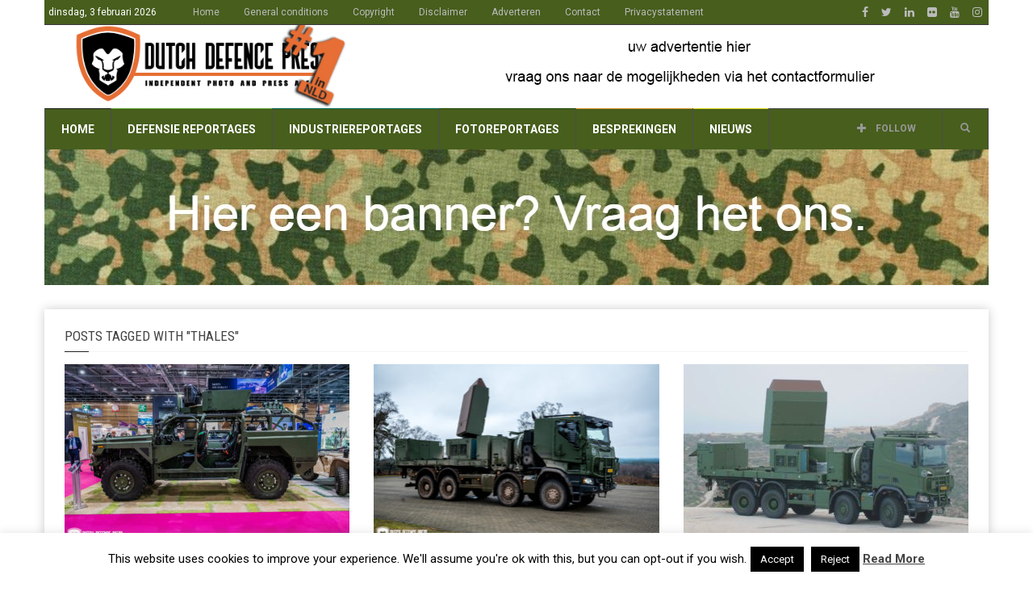

--- FILE ---
content_type: text/html; charset=UTF-8
request_url: https://www.dutchdefencepress.com/tag/thales/
body_size: 17463
content:
<!doctype html>
<!--[if lt IE 7]> <html class="no-js ie6 oldie"> <![endif]-->
<!--[if IE 7]>    <html class="no-js ie7 oldie"> <![endif]-->
<!--[if IE 8]>    <html class="no-js ie8 oldie"> <![endif]-->
<!--[if IE 9]>    <html class="no-js ie9 oldie"> <![endif]-->
<!--[if gt IE 8]><!--> <html class="no-js" lang="nl-NL"> <!--<![endif]-->
<head>
    <!-- start:global -->
    <meta charset="UTF-8" />
    <!--[if IE]><meta http-equiv="X-UA-Compatible" content="IE=Edge,chrome=1"><![endif]-->
    <!-- end:global -->

    <!-- start:responsive web design -->
    <meta name="viewport" content="width=device-width, initial-scale=1">
    <!-- end:responsive web design -->

    <link rel="pingback" href="https://www.dutchdefencepress.com/xmlrpc.php" />

    <link rel="icon" type="image/png" href="https://www.dutchdefencepress.com/wp-content/uploads/2016/03/favicon16x16.jpg">
    <!-- start:wp_head -->
    
<!-- Author Meta Tags by Molongui Authorship, visit: https://wordpress.org/plugins/molongui-authorship/ -->
<!-- /Molongui Authorship -->

<meta name='robots' content='index, follow, max-image-preview:large, max-snippet:-1, max-video-preview:-1' />

	<!-- This site is optimized with the Yoast SEO plugin v22.0 - https://yoast.com/wordpress/plugins/seo/ -->
	<title>Thales Archieven - Dutch Defence Press</title>
	<link rel="canonical" href="https://www.dutchdefencepress.com/tag/thales/" />
	<meta property="og:locale" content="nl_NL" />
	<meta property="og:type" content="article" />
	<meta property="og:title" content="Thales Archieven - Dutch Defence Press" />
	<meta property="og:url" content="https://www.dutchdefencepress.com/tag/thales/" />
	<meta property="og:site_name" content="Dutch Defence Press" />
	<meta name="twitter:card" content="summary_large_image" />
	<meta name="twitter:site" content="@DDPNL" />
	<script type="application/ld+json" class="yoast-schema-graph">{"@context":"https://schema.org","@graph":[{"@type":"CollectionPage","@id":"https://www.dutchdefencepress.com/tag/thales/","url":"https://www.dutchdefencepress.com/tag/thales/","name":"Thales Archieven - Dutch Defence Press","isPartOf":{"@id":"https://www.dutchdefencepress.com/#website"},"primaryImageOfPage":{"@id":"https://www.dutchdefencepress.com/tag/thales/#primaryimage"},"image":{"@id":"https://www.dutchdefencepress.com/tag/thales/#primaryimage"},"thumbnailUrl":"https://www.dutchdefencepress.com/wp-content/uploads/2024/06/gvo-240617-498.jpg","breadcrumb":{"@id":"https://www.dutchdefencepress.com/tag/thales/#breadcrumb"},"inLanguage":"nl-NL"},{"@type":"ImageObject","inLanguage":"nl-NL","@id":"https://www.dutchdefencepress.com/tag/thales/#primaryimage","url":"https://www.dutchdefencepress.com/wp-content/uploads/2024/06/gvo-240617-498.jpg","contentUrl":"https://www.dutchdefencepress.com/wp-content/uploads/2024/06/gvo-240617-498.jpg","width":2000,"height":1331},{"@type":"BreadcrumbList","@id":"https://www.dutchdefencepress.com/tag/thales/#breadcrumb","itemListElement":[{"@type":"ListItem","position":1,"name":"Home","item":"https://www.dutchdefencepress.com/"},{"@type":"ListItem","position":2,"name":"Thales"}]},{"@type":"WebSite","@id":"https://www.dutchdefencepress.com/#website","url":"https://www.dutchdefencepress.com/","name":"Dutch Defence Press","description":"Independent photo &amp; press agency","potentialAction":[{"@type":"SearchAction","target":{"@type":"EntryPoint","urlTemplate":"https://www.dutchdefencepress.com/?s={search_term_string}"},"query-input":"required name=search_term_string"}],"inLanguage":"nl-NL"}]}</script>
	<!-- / Yoast SEO plugin. -->


<link rel='dns-prefetch' href='//www.dutchdefencepress.com' />
<link rel='dns-prefetch' href='//www.googletagmanager.com' />
<link rel='dns-prefetch' href='//fonts.googleapis.com' />
<link rel='dns-prefetch' href='//pagead2.googlesyndication.com' />
<link rel='preconnect' href='https://fonts.gstatic.com' crossorigin />
<link rel="alternate" type="application/rss+xml" title="Dutch Defence Press &raquo; feed" href="https://www.dutchdefencepress.com/feed/" />
<link rel="alternate" type="application/rss+xml" title="Dutch Defence Press &raquo; reactiesfeed" href="https://www.dutchdefencepress.com/comments/feed/" />
<link rel="alternate" type="application/rss+xml" title="Dutch Defence Press &raquo; Thales tagfeed" href="https://www.dutchdefencepress.com/tag/thales/feed/" />
<script type="text/javascript">
window._wpemojiSettings = {"baseUrl":"https:\/\/s.w.org\/images\/core\/emoji\/14.0.0\/72x72\/","ext":".png","svgUrl":"https:\/\/s.w.org\/images\/core\/emoji\/14.0.0\/svg\/","svgExt":".svg","source":{"concatemoji":"https:\/\/www.dutchdefencepress.com\/wp-includes\/js\/wp-emoji-release.min.js?ver=6.3.2"}};
/*! This file is auto-generated */
!function(i,n){var o,s,e;function c(e){try{var t={supportTests:e,timestamp:(new Date).valueOf()};sessionStorage.setItem(o,JSON.stringify(t))}catch(e){}}function p(e,t,n){e.clearRect(0,0,e.canvas.width,e.canvas.height),e.fillText(t,0,0);var t=new Uint32Array(e.getImageData(0,0,e.canvas.width,e.canvas.height).data),r=(e.clearRect(0,0,e.canvas.width,e.canvas.height),e.fillText(n,0,0),new Uint32Array(e.getImageData(0,0,e.canvas.width,e.canvas.height).data));return t.every(function(e,t){return e===r[t]})}function u(e,t,n){switch(t){case"flag":return n(e,"\ud83c\udff3\ufe0f\u200d\u26a7\ufe0f","\ud83c\udff3\ufe0f\u200b\u26a7\ufe0f")?!1:!n(e,"\ud83c\uddfa\ud83c\uddf3","\ud83c\uddfa\u200b\ud83c\uddf3")&&!n(e,"\ud83c\udff4\udb40\udc67\udb40\udc62\udb40\udc65\udb40\udc6e\udb40\udc67\udb40\udc7f","\ud83c\udff4\u200b\udb40\udc67\u200b\udb40\udc62\u200b\udb40\udc65\u200b\udb40\udc6e\u200b\udb40\udc67\u200b\udb40\udc7f");case"emoji":return!n(e,"\ud83e\udef1\ud83c\udffb\u200d\ud83e\udef2\ud83c\udfff","\ud83e\udef1\ud83c\udffb\u200b\ud83e\udef2\ud83c\udfff")}return!1}function f(e,t,n){var r="undefined"!=typeof WorkerGlobalScope&&self instanceof WorkerGlobalScope?new OffscreenCanvas(300,150):i.createElement("canvas"),a=r.getContext("2d",{willReadFrequently:!0}),o=(a.textBaseline="top",a.font="600 32px Arial",{});return e.forEach(function(e){o[e]=t(a,e,n)}),o}function t(e){var t=i.createElement("script");t.src=e,t.defer=!0,i.head.appendChild(t)}"undefined"!=typeof Promise&&(o="wpEmojiSettingsSupports",s=["flag","emoji"],n.supports={everything:!0,everythingExceptFlag:!0},e=new Promise(function(e){i.addEventListener("DOMContentLoaded",e,{once:!0})}),new Promise(function(t){var n=function(){try{var e=JSON.parse(sessionStorage.getItem(o));if("object"==typeof e&&"number"==typeof e.timestamp&&(new Date).valueOf()<e.timestamp+604800&&"object"==typeof e.supportTests)return e.supportTests}catch(e){}return null}();if(!n){if("undefined"!=typeof Worker&&"undefined"!=typeof OffscreenCanvas&&"undefined"!=typeof URL&&URL.createObjectURL&&"undefined"!=typeof Blob)try{var e="postMessage("+f.toString()+"("+[JSON.stringify(s),u.toString(),p.toString()].join(",")+"));",r=new Blob([e],{type:"text/javascript"}),a=new Worker(URL.createObjectURL(r),{name:"wpTestEmojiSupports"});return void(a.onmessage=function(e){c(n=e.data),a.terminate(),t(n)})}catch(e){}c(n=f(s,u,p))}t(n)}).then(function(e){for(var t in e)n.supports[t]=e[t],n.supports.everything=n.supports.everything&&n.supports[t],"flag"!==t&&(n.supports.everythingExceptFlag=n.supports.everythingExceptFlag&&n.supports[t]);n.supports.everythingExceptFlag=n.supports.everythingExceptFlag&&!n.supports.flag,n.DOMReady=!1,n.readyCallback=function(){n.DOMReady=!0}}).then(function(){return e}).then(function(){var e;n.supports.everything||(n.readyCallback(),(e=n.source||{}).concatemoji?t(e.concatemoji):e.wpemoji&&e.twemoji&&(t(e.twemoji),t(e.wpemoji)))}))}((window,document),window._wpemojiSettings);
</script>
<style type="text/css">
img.wp-smiley,
img.emoji {
	display: inline !important;
	border: none !important;
	box-shadow: none !important;
	height: 1em !important;
	width: 1em !important;
	margin: 0 0.07em !important;
	vertical-align: -0.1em !important;
	background: none !important;
	padding: 0 !important;
}
</style>
	<link rel='stylesheet' id='wp-block-library-css' href='https://www.dutchdefencepress.com/wp-includes/css/dist/block-library/style.min.css?ver=6.3.2' type='text/css' media='all' />
<style id='classic-theme-styles-inline-css' type='text/css'>
/*! This file is auto-generated */
.wp-block-button__link{color:#fff;background-color:#32373c;border-radius:9999px;box-shadow:none;text-decoration:none;padding:calc(.667em + 2px) calc(1.333em + 2px);font-size:1.125em}.wp-block-file__button{background:#32373c;color:#fff;text-decoration:none}
</style>
<style id='global-styles-inline-css' type='text/css'>
body{--wp--preset--color--black: #000000;--wp--preset--color--cyan-bluish-gray: #abb8c3;--wp--preset--color--white: #ffffff;--wp--preset--color--pale-pink: #f78da7;--wp--preset--color--vivid-red: #cf2e2e;--wp--preset--color--luminous-vivid-orange: #ff6900;--wp--preset--color--luminous-vivid-amber: #fcb900;--wp--preset--color--light-green-cyan: #7bdcb5;--wp--preset--color--vivid-green-cyan: #00d084;--wp--preset--color--pale-cyan-blue: #8ed1fc;--wp--preset--color--vivid-cyan-blue: #0693e3;--wp--preset--color--vivid-purple: #9b51e0;--wp--preset--gradient--vivid-cyan-blue-to-vivid-purple: linear-gradient(135deg,rgba(6,147,227,1) 0%,rgb(155,81,224) 100%);--wp--preset--gradient--light-green-cyan-to-vivid-green-cyan: linear-gradient(135deg,rgb(122,220,180) 0%,rgb(0,208,130) 100%);--wp--preset--gradient--luminous-vivid-amber-to-luminous-vivid-orange: linear-gradient(135deg,rgba(252,185,0,1) 0%,rgba(255,105,0,1) 100%);--wp--preset--gradient--luminous-vivid-orange-to-vivid-red: linear-gradient(135deg,rgba(255,105,0,1) 0%,rgb(207,46,46) 100%);--wp--preset--gradient--very-light-gray-to-cyan-bluish-gray: linear-gradient(135deg,rgb(238,238,238) 0%,rgb(169,184,195) 100%);--wp--preset--gradient--cool-to-warm-spectrum: linear-gradient(135deg,rgb(74,234,220) 0%,rgb(151,120,209) 20%,rgb(207,42,186) 40%,rgb(238,44,130) 60%,rgb(251,105,98) 80%,rgb(254,248,76) 100%);--wp--preset--gradient--blush-light-purple: linear-gradient(135deg,rgb(255,206,236) 0%,rgb(152,150,240) 100%);--wp--preset--gradient--blush-bordeaux: linear-gradient(135deg,rgb(254,205,165) 0%,rgb(254,45,45) 50%,rgb(107,0,62) 100%);--wp--preset--gradient--luminous-dusk: linear-gradient(135deg,rgb(255,203,112) 0%,rgb(199,81,192) 50%,rgb(65,88,208) 100%);--wp--preset--gradient--pale-ocean: linear-gradient(135deg,rgb(255,245,203) 0%,rgb(182,227,212) 50%,rgb(51,167,181) 100%);--wp--preset--gradient--electric-grass: linear-gradient(135deg,rgb(202,248,128) 0%,rgb(113,206,126) 100%);--wp--preset--gradient--midnight: linear-gradient(135deg,rgb(2,3,129) 0%,rgb(40,116,252) 100%);--wp--preset--font-size--small: 13px;--wp--preset--font-size--medium: 20px;--wp--preset--font-size--large: 36px;--wp--preset--font-size--x-large: 42px;--wp--preset--spacing--20: 0.44rem;--wp--preset--spacing--30: 0.67rem;--wp--preset--spacing--40: 1rem;--wp--preset--spacing--50: 1.5rem;--wp--preset--spacing--60: 2.25rem;--wp--preset--spacing--70: 3.38rem;--wp--preset--spacing--80: 5.06rem;--wp--preset--shadow--natural: 6px 6px 9px rgba(0, 0, 0, 0.2);--wp--preset--shadow--deep: 12px 12px 50px rgba(0, 0, 0, 0.4);--wp--preset--shadow--sharp: 6px 6px 0px rgba(0, 0, 0, 0.2);--wp--preset--shadow--outlined: 6px 6px 0px -3px rgba(255, 255, 255, 1), 6px 6px rgba(0, 0, 0, 1);--wp--preset--shadow--crisp: 6px 6px 0px rgba(0, 0, 0, 1);}:where(.is-layout-flex){gap: 0.5em;}:where(.is-layout-grid){gap: 0.5em;}body .is-layout-flow > .alignleft{float: left;margin-inline-start: 0;margin-inline-end: 2em;}body .is-layout-flow > .alignright{float: right;margin-inline-start: 2em;margin-inline-end: 0;}body .is-layout-flow > .aligncenter{margin-left: auto !important;margin-right: auto !important;}body .is-layout-constrained > .alignleft{float: left;margin-inline-start: 0;margin-inline-end: 2em;}body .is-layout-constrained > .alignright{float: right;margin-inline-start: 2em;margin-inline-end: 0;}body .is-layout-constrained > .aligncenter{margin-left: auto !important;margin-right: auto !important;}body .is-layout-constrained > :where(:not(.alignleft):not(.alignright):not(.alignfull)){max-width: var(--wp--style--global--content-size);margin-left: auto !important;margin-right: auto !important;}body .is-layout-constrained > .alignwide{max-width: var(--wp--style--global--wide-size);}body .is-layout-flex{display: flex;}body .is-layout-flex{flex-wrap: wrap;align-items: center;}body .is-layout-flex > *{margin: 0;}body .is-layout-grid{display: grid;}body .is-layout-grid > *{margin: 0;}:where(.wp-block-columns.is-layout-flex){gap: 2em;}:where(.wp-block-columns.is-layout-grid){gap: 2em;}:where(.wp-block-post-template.is-layout-flex){gap: 1.25em;}:where(.wp-block-post-template.is-layout-grid){gap: 1.25em;}.has-black-color{color: var(--wp--preset--color--black) !important;}.has-cyan-bluish-gray-color{color: var(--wp--preset--color--cyan-bluish-gray) !important;}.has-white-color{color: var(--wp--preset--color--white) !important;}.has-pale-pink-color{color: var(--wp--preset--color--pale-pink) !important;}.has-vivid-red-color{color: var(--wp--preset--color--vivid-red) !important;}.has-luminous-vivid-orange-color{color: var(--wp--preset--color--luminous-vivid-orange) !important;}.has-luminous-vivid-amber-color{color: var(--wp--preset--color--luminous-vivid-amber) !important;}.has-light-green-cyan-color{color: var(--wp--preset--color--light-green-cyan) !important;}.has-vivid-green-cyan-color{color: var(--wp--preset--color--vivid-green-cyan) !important;}.has-pale-cyan-blue-color{color: var(--wp--preset--color--pale-cyan-blue) !important;}.has-vivid-cyan-blue-color{color: var(--wp--preset--color--vivid-cyan-blue) !important;}.has-vivid-purple-color{color: var(--wp--preset--color--vivid-purple) !important;}.has-black-background-color{background-color: var(--wp--preset--color--black) !important;}.has-cyan-bluish-gray-background-color{background-color: var(--wp--preset--color--cyan-bluish-gray) !important;}.has-white-background-color{background-color: var(--wp--preset--color--white) !important;}.has-pale-pink-background-color{background-color: var(--wp--preset--color--pale-pink) !important;}.has-vivid-red-background-color{background-color: var(--wp--preset--color--vivid-red) !important;}.has-luminous-vivid-orange-background-color{background-color: var(--wp--preset--color--luminous-vivid-orange) !important;}.has-luminous-vivid-amber-background-color{background-color: var(--wp--preset--color--luminous-vivid-amber) !important;}.has-light-green-cyan-background-color{background-color: var(--wp--preset--color--light-green-cyan) !important;}.has-vivid-green-cyan-background-color{background-color: var(--wp--preset--color--vivid-green-cyan) !important;}.has-pale-cyan-blue-background-color{background-color: var(--wp--preset--color--pale-cyan-blue) !important;}.has-vivid-cyan-blue-background-color{background-color: var(--wp--preset--color--vivid-cyan-blue) !important;}.has-vivid-purple-background-color{background-color: var(--wp--preset--color--vivid-purple) !important;}.has-black-border-color{border-color: var(--wp--preset--color--black) !important;}.has-cyan-bluish-gray-border-color{border-color: var(--wp--preset--color--cyan-bluish-gray) !important;}.has-white-border-color{border-color: var(--wp--preset--color--white) !important;}.has-pale-pink-border-color{border-color: var(--wp--preset--color--pale-pink) !important;}.has-vivid-red-border-color{border-color: var(--wp--preset--color--vivid-red) !important;}.has-luminous-vivid-orange-border-color{border-color: var(--wp--preset--color--luminous-vivid-orange) !important;}.has-luminous-vivid-amber-border-color{border-color: var(--wp--preset--color--luminous-vivid-amber) !important;}.has-light-green-cyan-border-color{border-color: var(--wp--preset--color--light-green-cyan) !important;}.has-vivid-green-cyan-border-color{border-color: var(--wp--preset--color--vivid-green-cyan) !important;}.has-pale-cyan-blue-border-color{border-color: var(--wp--preset--color--pale-cyan-blue) !important;}.has-vivid-cyan-blue-border-color{border-color: var(--wp--preset--color--vivid-cyan-blue) !important;}.has-vivid-purple-border-color{border-color: var(--wp--preset--color--vivid-purple) !important;}.has-vivid-cyan-blue-to-vivid-purple-gradient-background{background: var(--wp--preset--gradient--vivid-cyan-blue-to-vivid-purple) !important;}.has-light-green-cyan-to-vivid-green-cyan-gradient-background{background: var(--wp--preset--gradient--light-green-cyan-to-vivid-green-cyan) !important;}.has-luminous-vivid-amber-to-luminous-vivid-orange-gradient-background{background: var(--wp--preset--gradient--luminous-vivid-amber-to-luminous-vivid-orange) !important;}.has-luminous-vivid-orange-to-vivid-red-gradient-background{background: var(--wp--preset--gradient--luminous-vivid-orange-to-vivid-red) !important;}.has-very-light-gray-to-cyan-bluish-gray-gradient-background{background: var(--wp--preset--gradient--very-light-gray-to-cyan-bluish-gray) !important;}.has-cool-to-warm-spectrum-gradient-background{background: var(--wp--preset--gradient--cool-to-warm-spectrum) !important;}.has-blush-light-purple-gradient-background{background: var(--wp--preset--gradient--blush-light-purple) !important;}.has-blush-bordeaux-gradient-background{background: var(--wp--preset--gradient--blush-bordeaux) !important;}.has-luminous-dusk-gradient-background{background: var(--wp--preset--gradient--luminous-dusk) !important;}.has-pale-ocean-gradient-background{background: var(--wp--preset--gradient--pale-ocean) !important;}.has-electric-grass-gradient-background{background: var(--wp--preset--gradient--electric-grass) !important;}.has-midnight-gradient-background{background: var(--wp--preset--gradient--midnight) !important;}.has-small-font-size{font-size: var(--wp--preset--font-size--small) !important;}.has-medium-font-size{font-size: var(--wp--preset--font-size--medium) !important;}.has-large-font-size{font-size: var(--wp--preset--font-size--large) !important;}.has-x-large-font-size{font-size: var(--wp--preset--font-size--x-large) !important;}
.wp-block-navigation a:where(:not(.wp-element-button)){color: inherit;}
:where(.wp-block-post-template.is-layout-flex){gap: 1.25em;}:where(.wp-block-post-template.is-layout-grid){gap: 1.25em;}
:where(.wp-block-columns.is-layout-flex){gap: 2em;}:where(.wp-block-columns.is-layout-grid){gap: 2em;}
.wp-block-pullquote{font-size: 1.5em;line-height: 1.6;}
</style>
<link rel='stylesheet' id='contact-form-7-css' href='https://www.dutchdefencepress.com/wp-content/plugins/contact-form-7/includes/css/styles.css?ver=5.9.8' type='text/css' media='all' />
<link rel='stylesheet' id='cookie-law-info-css' href='https://www.dutchdefencepress.com/wp-content/plugins/cookie-law-info/legacy/public/css/cookie-law-info-public.css?ver=3.3.8' type='text/css' media='all' />
<link rel='stylesheet' id='cookie-law-info-gdpr-css' href='https://www.dutchdefencepress.com/wp-content/plugins/cookie-law-info/legacy/public/css/cookie-law-info-gdpr.css?ver=3.3.8' type='text/css' media='all' />
<link rel='stylesheet' id='miptheme-bootstrap-css' href='https://www.dutchdefencepress.com/wp-content/themes/weeklynews/assets/css/bootstrap.min.css?ver=3.4.1' type='text/css' media='all' />
<link rel='stylesheet' id='miptheme-external-styles-css' href='https://www.dutchdefencepress.com/wp-content/themes/weeklynews/assets/css/mip.external.css?ver=3.4.1' type='text/css' media='all' />
<link rel='stylesheet' id='miptheme-style-css' href='https://www.dutchdefencepress.com/wp-content/themes/weeklynews/style.css?ver=3.4.1' type='text/css' media='all' />
<link rel='stylesheet' id='miptheme-dynamic-css-css' href='https://www.dutchdefencepress.com/wp-content/themes/weeklynews/assets/css/dynamic.css?ver=1746382879' type='text/css' media='all' />
<link rel='stylesheet' id='typography-css-css' href='https://www.dutchdefencepress.com/wp-content/themes/weeklynews/assets/css/font-style.css?ver=1746382879' type='text/css' media='all' />
<!--[if lt IE 9]>
<link rel='stylesheet' id='miptheme-photobox-ie-css' href='https://www.dutchdefencepress.com/wp-content/themes/weeklynews/assets/css/photobox.ie.css?ver=3.4.1' type='text/css' media='all' />
<![endif]-->
<link rel='stylesheet' id='wp-pagenavi-css' href='https://www.dutchdefencepress.com/wp-content/plugins/wp-pagenavi/pagenavi-css.css?ver=2.70' type='text/css' media='all' />
<link rel='stylesheet' id='fancybox-css' href='https://www.dutchdefencepress.com/wp-content/plugins/easy-fancybox/fancybox/1.5.4/jquery.fancybox.min.css?ver=6.3.2' type='text/css' media='screen' />
<link rel="preload" as="style" href="https://fonts.googleapis.com/css?family=Roboto:400,700%7CRoboto%20Condensed:400&#038;display=swap&#038;ver=6.3.2" /><link rel="stylesheet" href="https://fonts.googleapis.com/css?family=Roboto:400,700%7CRoboto%20Condensed:400&#038;display=swap&#038;ver=6.3.2" media="print" onload="this.media='all'"><noscript><link rel="stylesheet" href="https://fonts.googleapis.com/css?family=Roboto:400,700%7CRoboto%20Condensed:400&#038;display=swap&#038;ver=6.3.2" /></noscript><script type='text/javascript' src='https://www.dutchdefencepress.com/wp-includes/js/jquery/jquery.min.js?ver=3.7.0' id='jquery-core-js'></script>
<script type='text/javascript' src='https://www.dutchdefencepress.com/wp-includes/js/jquery/jquery-migrate.min.js?ver=3.4.1' id='jquery-migrate-js'></script>
<script type='text/javascript' id='cookie-law-info-js-extra'>
/* <![CDATA[ */
var Cli_Data = {"nn_cookie_ids":[],"cookielist":[],"non_necessary_cookies":[],"ccpaEnabled":"","ccpaRegionBased":"","ccpaBarEnabled":"","strictlyEnabled":["necessary","obligatoire"],"ccpaType":"gdpr","js_blocking":"","custom_integration":"","triggerDomRefresh":"","secure_cookies":""};
var cli_cookiebar_settings = {"animate_speed_hide":"500","animate_speed_show":"500","background":"#fff","border":"#444","border_on":"","button_1_button_colour":"#000","button_1_button_hover":"#000000","button_1_link_colour":"#fff","button_1_as_button":"1","button_1_new_win":"","button_2_button_colour":"#333","button_2_button_hover":"#292929","button_2_link_colour":"#444","button_2_as_button":"","button_2_hidebar":"","button_3_button_colour":"#000","button_3_button_hover":"#000000","button_3_link_colour":"#fff","button_3_as_button":"1","button_3_new_win":"","button_4_button_colour":"#000","button_4_button_hover":"#000000","button_4_link_colour":"#fff","button_4_as_button":"1","button_7_button_colour":"#61a229","button_7_button_hover":"#4e8221","button_7_link_colour":"#fff","button_7_as_button":"1","button_7_new_win":"","font_family":"inherit","header_fix":"","notify_animate_hide":"1","notify_animate_show":"","notify_div_id":"#cookie-law-info-bar","notify_position_horizontal":"right","notify_position_vertical":"bottom","scroll_close":"","scroll_close_reload":"","accept_close_reload":"","reject_close_reload":"","showagain_tab":"1","showagain_background":"#fff","showagain_border":"#000","showagain_div_id":"#cookie-law-info-again","showagain_x_position":"100px","text":"#000","show_once_yn":"1","show_once":"10000","logging_on":"","as_popup":"","popup_overlay":"1","bar_heading_text":"","cookie_bar_as":"banner","popup_showagain_position":"bottom-right","widget_position":"left"};
var log_object = {"ajax_url":"https:\/\/www.dutchdefencepress.com\/wp-admin\/admin-ajax.php"};
/* ]]> */
</script>
<script type='text/javascript' src='https://www.dutchdefencepress.com/wp-content/plugins/cookie-law-info/legacy/public/js/cookie-law-info-public.js?ver=3.3.8' id='cookie-law-info-js'></script>

<!-- Google tag (gtag.js) snippet toegevoegd door Site Kit -->
<!-- Google Analytics snippet toegevoegd door Site Kit -->
<script type='text/javascript' src='https://www.googletagmanager.com/gtag/js?id=G-3HC0FVWNQ6' id='google_gtagjs-js' async></script>
<script id="google_gtagjs-js-after" type="text/javascript">
window.dataLayer = window.dataLayer || [];function gtag(){dataLayer.push(arguments);}
gtag("set","linker",{"domains":["www.dutchdefencepress.com"]});
gtag("js", new Date());
gtag("set", "developer_id.dZTNiMT", true);
gtag("config", "G-3HC0FVWNQ6");
</script>
<script></script><link rel="https://api.w.org/" href="https://www.dutchdefencepress.com/wp-json/" /><link rel="alternate" type="application/json" href="https://www.dutchdefencepress.com/wp-json/wp/v2/tags/317" /><link rel="EditURI" type="application/rsd+xml" title="RSD" href="https://www.dutchdefencepress.com/xmlrpc.php?rsd" />
<meta name="generator" content="WordPress 6.3.2" />
<meta name="generator" content="Redux 4.5.9" /><meta name="generator" content="Site Kit by Google 1.168.0" />            <style>
                .molongui-disabled-link
                {
                    border-bottom: none !important;
                    text-decoration: none !important;
                    color: inherit !important;
                    cursor: inherit !important;
                }
                .molongui-disabled-link:hover,
                .molongui-disabled-link:hover span
                {
                    border-bottom: none !important;
                    text-decoration: none !important;
                    color: inherit !important;
                    cursor: inherit !important;
                }
            </style>
                        <!--Customizer CSS-->
            <style type="text/css">
                                #header-branding { background-color:#ffffff; }                #page-header-mobile { background-color:#ffffff; }                                                                                                                                                                                                                                                                
                #top-navigation { background-color:#475e1d; }                #header-navigation { background-color:#475e1d; }
                #header-navigation ul li.search-nav .dropdown-menu { background-color:#475e1d; }                #header-navigation ul li.search-nav .dropdown-menu input { background-color:#ffffff; }
                #top-navigation ul ul { background-color:#475e1d; }                #header-navigation ul ul { background-color:#475e1d; }                                                
                                                                
                                                                                                                                
                                                                                                                                                                                
                #page-footer .container { background-color:#ffffff; }                #foot-menu ul li a { border-color:#475e1d; }                                                #page-footer .foot-widgets aside { color:#475e1d; }                #page-footer .foot-widgets aside.widget li:before { color:#475e1d; }                #page-footer .copyright { color:#475e1d; }                                
            </style>
            <!--/Customizer CSS-->
            
<!-- Google AdSense meta tags toegevoegd door Site Kit -->
<meta name="google-adsense-platform-account" content="ca-host-pub-2644536267352236">
<meta name="google-adsense-platform-domain" content="sitekit.withgoogle.com">
<!-- Einde Google AdSense meta tags toegevoegd door Site Kit -->
<meta name="generator" content="Powered by WPBakery Page Builder - drag and drop page builder for WordPress."/>

<!-- Google AdSense snippet toegevoegd door Site Kit -->
<script async="async" src="https://pagead2.googlesyndication.com/pagead/js/adsbygoogle.js?client=ca-pub-6940158699780477&amp;host=ca-host-pub-2644536267352236" crossorigin="anonymous" type="text/javascript"></script>

<!-- Einde Google AdSense snippet toegevoegd door Site Kit -->
<script></script><script></script><style id="mp_weeklynews-dynamic-css" title="dynamic-css" class="redux-options-output">#page-slider{padding-top:0px;padding-bottom:0px;}</style><noscript><style> .wpb_animate_when_almost_visible { opacity: 1; }</style></noscript>    <!-- end:wp_head -->

    <!--[if lt IE 9]>
    <script src="https://www.dutchdefencepress.com/wp-content/themes/weeklynews/assets/js/respond.js"></script>
    <script src="https://www.dutchdefencepress.com/wp-content/themes/weeklynews/assets/js/html5shiv.js"></script>
    <![endif]-->
</head>
<body class="archive tag tag-thales tag-317 grid-1200 linkbox-has-meta linkbox-layout-1 theme-boxed sidebar-dark review-default wpb-js-composer js-comp-ver-7.4 vc_responsive" itemscope itemtype="http://schema.org/WebPage">

    <!-- start:body-start -->
        <!-- end:body-start -->


 

    <!-- start:page outer wrap -->
	    <div id="page-outer-wrap">
        <!-- start:page inner wrap -->
        <div id="page-inner-wrap">

            <!-- start:page header mobile -->
            
<header id="page-header-mobile" class="visible-xs visible-sm">

    <!-- start:sidr -->
    <nav id="mobile-menu">
        <form id="search-form-mobile" class="mm-search" role="search" method="get" action="https://www.dutchdefencepress.com/">
            <input type="text" name="s" placeholder="Search Dutch Defence Press" value="" />
        </form>
        <ul id="menu-category" class="nav clearfix"><li id="mobile-nav-menu-item-15990" class="main-menu-item  menu-item-even menu-item-depth-0 menu-item menu-item-type-custom menu-item-object-custom menu-item-home "><a href="https://www.dutchdefencepress.com/">Home</a></li>
<li id="mobile-nav-menu-item-15834" class="main-menu-item  menu-item-even menu-item-depth-0 menu-item menu-item-type-taxonomy menu-item-object-category menu-category-5 "><a href="https://www.dutchdefencepress.com/category/aanbevolen/">defensie reportages</a></li>
<li id="mobile-nav-menu-item-16514" class="main-menu-item  menu-item-even menu-item-depth-0 menu-item menu-item-type-taxonomy menu-item-object-category menu-category-2521 "><a href="https://www.dutchdefencepress.com/category/industrie/">industriereportages</a></li>
<li id="mobile-nav-menu-item-15835" class="main-menu-item  menu-item-even menu-item-depth-0 menu-item menu-item-type-taxonomy menu-item-object-category menu-category-55 "><a href="https://www.dutchdefencepress.com/category/gallerij/">fotoreportages</a></li>
<li id="mobile-nav-menu-item-15840" class="main-menu-item  menu-item-even menu-item-depth-0 menu-item menu-item-type-taxonomy menu-item-object-category menu-category-390 "><a href="https://www.dutchdefencepress.com/category/bespreking/">besprekingen</a></li>
<li id="mobile-nav-menu-item-15838" class="main-menu-item  menu-item-even menu-item-depth-0 menu-item menu-item-type-taxonomy menu-item-object-category menu-category-6 "><a href="https://www.dutchdefencepress.com/category/nieuws/">Nieuws</a></li>
</ul>    </nav>
    <!-- end:sidr -->


    
    <!-- start:row -->
    <div  class="row">
        <!-- start:col -->
<div class="col-xs-3">
    <a id="nav-expander" href="#mobile-menu"><span class="glyphicon glyphicon-th"></span></a>
</div>
<!-- end:col -->

<!-- start:col -->
<div class="col-xs-6">
    <!-- start:logo -->
    <div class="logo"><a href="https://www.dutchdefencepress.com/"><img src="https://www.dutchdefencepress.com/wp-content/uploads/2016/03/dutch-defence-press-DEF1-long-RGB.jpg" width="133" height="40" alt="Dutch Defence Press" /></a></div>
    <!-- end:logo -->
</div>
<!-- end:col -->

<!-- start:col -->
<div class="col-xs-3 text-right search-right">
    <a id="mobile-search-expander" href="#"><i class="fa fa-search"></i></a>
</div>
<!-- end:col -->

<div class="col-xs-12 mobile-search-dropdown">
    <form method="get" class="form-inline" action="https://www.dutchdefencepress.com/">
        <div class="form-group">
            <input id="nav-search" type="text" name="s"  placeholder="Search Dutch Defence Press" value="">
        </div>
    </form>
</div>
    </div>
    <!-- end:row -->

</header>
<!-- end:page-header-mobile -->

<!-- start:ad-above-banner -->
<!-- end:ad-above-banner -->

<!-- start:page-header -->
<header id="page-header" class="hidden-xs hidden-sm has-top-menu">
<!-- start:container --><div class="container">
    <div id="top-navigation"><div class="container"><nav id="top-menu"><ul id="menu-hoofdmenu" class="clearfix"><li class="date first"><span>dinsdag, 3 februari 2026</span></li><li id="menu-item-13847" class="menu-item menu-item-type-custom menu-item-object-custom menu-item-13847"><a href="http://dutchdefencepress.com">Home</a></li>
<li id="menu-item-13851" class="menu-item menu-item-type-post_type menu-item-object-page menu-item-13851"><a href="https://www.dutchdefencepress.com/general-conditions/">General conditions</a></li>
<li id="menu-item-13853" class="menu-item menu-item-type-post_type menu-item-object-page menu-item-13853"><a href="https://www.dutchdefencepress.com/copyright/">Copyright</a></li>
<li id="menu-item-13852" class="menu-item menu-item-type-post_type menu-item-object-page menu-item-13852"><a href="https://www.dutchdefencepress.com/disclaimer/">Disclaimer</a></li>
<li id="menu-item-13848" class="menu-item menu-item-type-post_type menu-item-object-page menu-item-13848"><a href="https://www.dutchdefencepress.com/sponsoring/">Adverteren</a></li>
<li id="menu-item-13849" class="menu-item menu-item-type-post_type menu-item-object-page menu-item-13849"><a href="https://www.dutchdefencepress.com/contact/">Contact</a></li>
<li id="menu-item-15900" class="menu-item menu-item-type-post_type menu-item-object-page menu-item-privacy-policy menu-item-15900"><a rel="privacy-policy" href="https://www.dutchdefencepress.com/privacystatement/">Privacystatement</a></li>
<li class="options"></li><li class="soc-media"><a href="https://www.facebook.com/dutchdefencepress/" target="_blank"><i class="fa fa-facebook"></i></a><a href="https://twitter.com/DDPNL" target="_blank"><i class="fa fa-twitter"></i></a><a href="https://www.linkedin.com/company/dutch-defence-press/" target="_blank"><i class="fa fa-linkedin"></i></a><a href="https://www.flickr.com/photos/dutchdefencepress" target="_blank"><i class="fa fa-flickr"></i></a><a href="https://www.youtube.com/channel/UCSKR89ST9kJkQTYyFSIC6ag?sub_confirmation=1" target="_blank"><i class="fa fa-youtube"></i></a><a href="https://www.instagram.com/dutch_defence_press/" target="_blank"><i class="fa fa-instagram"></i></a></li></ul></nav></div></div>
    <!-- start:header-branding -->
<div id="header-branding" class="header-layout-3">                
    <!-- start:container -->
    <div class="container">
        
        <!-- start:row -->
        <div class="row">
        
            <!-- start:col -->
            <div class="col-sm-6 col-md-4" itemscope="itemscope" itemtype="http://schema.org/Organization">
                <!-- start:logo -->
                <div class="logo"><a itemprop="url" href="https://www.dutchdefencepress.com/"><img class="img-responsive" src="https://www.dutchdefencepress.com/wp-content/uploads/2020/07/DDP-1_banner.jpg" width="842" height="253" alt="Dutch Defence Press" /></a></div>                <meta itemprop="name" content="Dutch Defence Press">
                <!-- end:logo -->
            </div>
            <!-- end:col -->
            
            <!-- start:col -->
            <div class="col-sm-8 text-right banner-src">
                <a href="https://www.dutchdefencepress.com/sponsoring/" target="_blank"><img src="https://www.dutchdefencepress.com/wp-content/uploads/2018/06/uwadvertentiehier-728x90-1.png" width="728" alt="" /></a>            </div>
            <!-- end:col -->
            
        </div>
        <!-- end:row -->

    </div>
    <!-- end:container -->                    
</div>
<!-- end:header-branding -->
    <!-- start:sticky-header -->
    <div class="sticky-header-wrapper">
        <div id="sticky-header" data-spy="affix" data-offset-top="100" class="sticky">

            <!-- start:header-navigation -->
            <div id="header-navigation">
                <!-- start:container -->
                <div class="container">

                    <!-- start:menu -->
                    <nav id="menu">
                        <a href="https://www.dutchdefencepress.com/"><span class="sticky-logo"></span></a><ul id="menu-category-1" class="nav clearfix"><li id="nav-menu-item-15990" class="main-menu-item  menu-item-even menu-item-depth-0 menu-item menu-item-type-custom menu-item-object-custom menu-item-home "><a href="https://www.dutchdefencepress.com/" class="menu-link main-menu-link">Home</a></li>
<li id="nav-menu-item-15834" class="main-menu-item  menu-item-even menu-item-depth-0 menu-item menu-item-type-taxonomy menu-item-object-category menu-category-5 "><a href="https://www.dutchdefencepress.com/category/aanbevolen/" class="menu-link main-menu-link">defensie reportages</a><div class="subnav-container subnav-full"><div class="subnav-posts"><!-- start:article -->
                    <article class="linkbox large cat- parent-cat-0 prim-cat-5 text-center">
                        <a href="https://www.dutchdefencepress.com/de-onstuitbare-evolutie-van-het-pathfinderpeloton/">
                            <div class="thumb-wrap"><img class="bttrlazyloading img-responsive" data-bttrlazyloading-md-src="https://www.dutchdefencepress.com/wp-content/uploads/2025/12/gvo-250326-285-190x140.jpg" width="190" height="140" alt="De onstuitbare evolutie van het pathfinderpeloton" class="img-responsive" />
                        <noscript><img itemprop="image" src="https://www.dutchdefencepress.com/wp-content/uploads/2025/12/gvo-250326-285-190x140.jpg" width="190" height="140" alt="De onstuitbare evolutie van het pathfinderpeloton" class="img-responsive" /></noscript></div>
                            <h3>De onstuitbare evolutie van het pathfinderpeloton</h3>
                        </a>
                        
                    </article>
                    <!-- end:article --><!-- start:article -->
                    <article class="linkbox large cat- parent-cat-0 prim-cat-5 text-center">
                        <a href="https://www.dutchdefencepress.com/combat-mindset/">
                            <div class="thumb-wrap"><img class="bttrlazyloading img-responsive" data-bttrlazyloading-md-src="https://www.dutchdefencepress.com/wp-content/uploads/2025/10/IMG_2274-scaled-190x140.jpg" width="190" height="140" alt="Combat Mindset: de wil om te winnen" class="img-responsive" />
                        <noscript><img itemprop="image" src="https://www.dutchdefencepress.com/wp-content/uploads/2025/10/IMG_2274-scaled-190x140.jpg" width="190" height="140" alt="Combat Mindset: de wil om te winnen" class="img-responsive" /></noscript></div>
                            <h3>Combat Mindset: de wil om te winnen</h3>
                        </a>
                        
                    </article>
                    <!-- end:article --><!-- start:article -->
                    <article class="linkbox large cat- parent-cat-0 prim-cat-5 text-center">
                        <a href="https://www.dutchdefencepress.com/defenture-grf-vector-van-poolse-sf-eenheid-grom/">
                            <div class="thumb-wrap"><img class="bttrlazyloading img-responsive" data-bttrlazyloading-md-src="https://www.dutchdefencepress.com/wp-content/uploads/2025/10/03-HIRAIN-M-VH127-2032-190x140.jpg" width="190" height="140" alt="Defenture GRF/Vector van Poolse SF-eenheid GROM" class="img-responsive" />
                        <noscript><img itemprop="image" src="https://www.dutchdefencepress.com/wp-content/uploads/2025/10/03-HIRAIN-M-VH127-2032-190x140.jpg" width="190" height="140" alt="Defenture GRF/Vector van Poolse SF-eenheid GROM" class="img-responsive" /></noscript></div>
                            <h3>Defenture GRF/Vector van Poolse SF-eenheid GROM</h3>
                        </a>
                        
                    </article>
                    <!-- end:article --><!-- start:article -->
                    <article class="linkbox large cat- parent-cat-0 prim-cat-5 text-center">
                        <a href="https://www.dutchdefencepress.com/falcon-spring-25/">
                            <div class="thumb-wrap"><img class="bttrlazyloading img-responsive" data-bttrlazyloading-md-src="https://www.dutchdefencepress.com/wp-content/uploads/2025/07/Falcon-Spring-2025-Martin-Bos-100-2951-190x140.jpg" width="190" height="140" alt="Falcon Spring 25, Air Assault Oudemolen" class="img-responsive" />
                        <noscript><img itemprop="image" src="https://www.dutchdefencepress.com/wp-content/uploads/2025/07/Falcon-Spring-2025-Martin-Bos-100-2951-190x140.jpg" width="190" height="140" alt="Falcon Spring 25, Air Assault Oudemolen" class="img-responsive" /></noscript></div>
                            <h3>Falcon Spring 25, Air Assault Oudemolen</h3>
                        </a>
                        
                    </article>
                    <!-- end:article --><!-- start:article -->
                    <article class="linkbox large cat- parent-cat-0 prim-cat-5 text-center">
                        <a href="https://www.dutchdefencepress.com/nederland-in-top-10-defensie-uitgaven-per-inwoner/">
                            <div class="thumb-wrap"><img class="bttrlazyloading img-responsive" data-bttrlazyloading-md-src="https://www.dutchdefencepress.com/wp-content/uploads/2025/06/gvo-250430-153-bewerkt-190x140.jpg" width="190" height="140" alt="Nederland in top-10 defensie-uitgaven per inwoner" class="img-responsive" />
                        <noscript><img itemprop="image" src="https://www.dutchdefencepress.com/wp-content/uploads/2025/06/gvo-250430-153-bewerkt-190x140.jpg" width="190" height="140" alt="Nederland in top-10 defensie-uitgaven per inwoner" class="img-responsive" /></noscript></div>
                            <h3>Nederland in top-10 defensie-uitgaven per inwoner</h3>
                        </a>
                        
                    </article>
                    <!-- end:article --></div></div></li>
<li id="nav-menu-item-16514" class="main-menu-item  menu-item-even menu-item-depth-0 menu-item menu-item-type-taxonomy menu-item-object-category menu-category-2521 "><a href="https://www.dutchdefencepress.com/category/industrie/" class="menu-link main-menu-link">industriereportages</a><div class="subnav-container subnav-full"><div class="subnav-posts"><!-- start:article -->
                    <article class="linkbox large cat- parent-cat-0 prim-cat-2521 text-center">
                        <a href="https://www.dutchdefencepress.com/saab_glsdb/">
                            <div class="thumb-wrap"><img class="bttrlazyloading img-responsive" data-bttrlazyloading-md-src="https://www.dutchdefencepress.com/wp-content/uploads/2025/12/GLSDB_6-1-190x140.jpg" width="190" height="140" alt="GLSDB, waar iets kleins groot in kan zijn" class="img-responsive" />
                        <noscript><img itemprop="image" src="https://www.dutchdefencepress.com/wp-content/uploads/2025/12/GLSDB_6-1-190x140.jpg" width="190" height="140" alt="GLSDB, waar iets kleins groot in kan zijn" class="img-responsive" /></noscript></div>
                            <h3>GLSDB, waar iets kleins groot in kan zijn</h3>
                        </a>
                        
                    </article>
                    <!-- end:article --><!-- start:article -->
                    <article class="linkbox large cat- parent-cat-0 prim-cat-2521 text-center">
                        <a href="https://www.dutchdefencepress.com/mammoth-duitsland/">
                            <div class="thumb-wrap"><img class="bttrlazyloading img-responsive" data-bttrlazyloading-md-src="https://www.dutchdefencepress.com/wp-content/uploads/2025/12/gvo-240626-126-bewerkt-kopie-190x140.jpg" width="190" height="140" alt="Duitsland koopt 49 Mammoths van Defenture" class="img-responsive" />
                        <noscript><img itemprop="image" src="https://www.dutchdefencepress.com/wp-content/uploads/2025/12/gvo-240626-126-bewerkt-kopie-190x140.jpg" width="190" height="140" alt="Duitsland koopt 49 Mammoths van Defenture" class="img-responsive" /></noscript></div>
                            <h3>Duitsland koopt 49 Mammoths van Defenture</h3>
                        </a>
                        
                    </article>
                    <!-- end:article --><!-- start:article -->
                    <article class="linkbox large cat- parent-cat-0 prim-cat-2521 text-center">
                        <a href="https://www.dutchdefencepress.com/neds-2025/">
                            <div class="thumb-wrap"><img class="bttrlazyloading img-responsive" data-bttrlazyloading-md-src="https://www.dutchdefencepress.com/wp-content/uploads/2025/11/gvo-251120-039-2-190x140.jpg" width="190" height="140" alt="NEDS 2025: drones, drones en nog meer drones" class="img-responsive" />
                        <noscript><img itemprop="image" src="https://www.dutchdefencepress.com/wp-content/uploads/2025/11/gvo-251120-039-2-190x140.jpg" width="190" height="140" alt="NEDS 2025: drones, drones en nog meer drones" class="img-responsive" /></noscript></div>
                            <h3>NEDS 2025: drones, drones en nog meer drones</h3>
                        </a>
                        
                    </article>
                    <!-- end:article --><!-- start:article -->
                    <article class="linkbox large cat- parent-cat-0 prim-cat-2521 text-center">
                        <a href="https://www.dutchdefencepress.com/saab-barracuda-de-perfecte-camouflage/">
                            <div class="thumb-wrap"><img class="bttrlazyloading img-responsive" data-bttrlazyloading-md-src="https://www.dutchdefencepress.com/wp-content/uploads/2025/04/DSC3523_1920x1080_RGB-190x140.jpg" width="190" height="140" alt="Saab Barracuda, de perfecte camouflage?" class="img-responsive" />
                        <noscript><img itemprop="image" src="https://www.dutchdefencepress.com/wp-content/uploads/2025/04/DSC3523_1920x1080_RGB-190x140.jpg" width="190" height="140" alt="Saab Barracuda, de perfecte camouflage?" class="img-responsive" /></noscript></div>
                            <h3>Saab Barracuda, de perfecte camouflage?</h3>
                        </a>
                        
                    </article>
                    <!-- end:article --><!-- start:article -->
                    <article class="linkbox large cat- parent-cat-0 prim-cat-2521 text-center">
                        <a href="https://www.dutchdefencepress.com/enforce-tac-is-volwassen-geworden/">
                            <div class="thumb-wrap"><img class="bttrlazyloading img-responsive" data-bttrlazyloading-md-src="https://www.dutchdefencepress.com/wp-content/uploads/2021/08/gvo-250225-079-190x140.jpg" width="190" height="140" alt="Enforce Tac is volwassen geworden" class="img-responsive" />
                        <noscript><img itemprop="image" src="https://www.dutchdefencepress.com/wp-content/uploads/2021/08/gvo-250225-079-190x140.jpg" width="190" height="140" alt="Enforce Tac is volwassen geworden" class="img-responsive" /></noscript></div>
                            <h3>Enforce Tac is volwassen geworden</h3>
                        </a>
                        
                    </article>
                    <!-- end:article --></div></div></li>
<li id="nav-menu-item-15835" class="main-menu-item  menu-item-even menu-item-depth-0 menu-item menu-item-type-taxonomy menu-item-object-category menu-category-55 "><a href="https://www.dutchdefencepress.com/category/gallerij/" class="menu-link main-menu-link">fotoreportages</a><div class="subnav-container subnav-full"><div class="subnav-posts"><!-- start:article -->
                    <article class="linkbox large cat- parent-cat-0 prim-cat-55 text-center">
                        <a href="https://www.dutchdefencepress.com/298-squadron/">
                            <div class="thumb-wrap"><img class="bttrlazyloading img-responsive" data-bttrlazyloading-md-src="https://www.dutchdefencepress.com/wp-content/uploads/2020/04/front-1-190x140.jpg" width="190" height="140" alt="298 Squadron" class="img-responsive" />
                        <noscript><img itemprop="image" src="https://www.dutchdefencepress.com/wp-content/uploads/2020/04/front-1-190x140.jpg" width="190" height="140" alt="298 Squadron" class="img-responsive" /></noscript></div>
                            <h3>298 Squadron</h3>
                        </a>
                        
                    </article>
                    <!-- end:article --><!-- start:article -->
                    <article class="linkbox large cat- parent-cat-0 prim-cat-55 text-center">
                        <a href="https://www.dutchdefencepress.com/dsi-demo-mijdrecht/">
                            <div class="thumb-wrap"><img class="bttrlazyloading img-responsive" data-bttrlazyloading-md-src="https://www.dutchdefencepress.com/wp-content/uploads/2019/09/gvo-190921-465-190x140.jpg" width="190" height="140" alt="DSI Demo Mijdrecht" class="img-responsive" />
                        <noscript><img itemprop="image" src="https://www.dutchdefencepress.com/wp-content/uploads/2019/09/gvo-190921-465-190x140.jpg" width="190" height="140" alt="DSI Demo Mijdrecht" class="img-responsive" /></noscript></div>
                            <h3>DSI Demo Mijdrecht</h3>
                        </a>
                        
                    </article>
                    <!-- end:article --><!-- start:article -->
                    <article class="linkbox large cat- parent-cat-0 prim-cat-55 text-center">
                        <a href="https://www.dutchdefencepress.com/veteranendag-2019/">
                            <div class="thumb-wrap"><img class="bttrlazyloading img-responsive" data-bttrlazyloading-md-src="https://www.dutchdefencepress.com/wp-content/uploads/2019/07/gvo-190629-516-190x140.jpg" width="190" height="140" alt="Veteranendag 2019" class="img-responsive" />
                        <noscript><img itemprop="image" src="https://www.dutchdefencepress.com/wp-content/uploads/2019/07/gvo-190629-516-190x140.jpg" width="190" height="140" alt="Veteranendag 2019" class="img-responsive" /></noscript></div>
                            <h3>Veteranendag 2019</h3>
                        </a>
                        
                    </article>
                    <!-- end:article --><!-- start:article -->
                    <article class="linkbox large cat- parent-cat-0 prim-cat-55 text-center">
                        <a href="https://www.dutchdefencepress.com/falcon-autumn-2018/">
                            <div class="thumb-wrap"><img class="bttrlazyloading img-responsive" data-bttrlazyloading-md-src="https://www.dutchdefencepress.com/wp-content/uploads/2018/10/gvo-181003-108-190x140.jpg" width="190" height="140" alt="Falcon Autumn 2018" class="img-responsive" />
                        <noscript><img itemprop="image" src="https://www.dutchdefencepress.com/wp-content/uploads/2018/10/gvo-181003-108-190x140.jpg" width="190" height="140" alt="Falcon Autumn 2018" class="img-responsive" /></noscript></div>
                            <h3>Falcon Autumn 2018</h3>
                        </a>
                        
                    </article>
                    <!-- end:article --><!-- start:article -->
                    <article class="linkbox large cat- parent-cat-0 prim-cat-55 text-center">
                        <a href="https://www.dutchdefencepress.com/gign-demo/">
                            <div class="thumb-wrap"><img class="bttrlazyloading img-responsive" data-bttrlazyloading-md-src="https://www.dutchdefencepress.com/wp-content/uploads/2018/06/gvo-180614-296-190x140.jpg" width="190" height="140" alt="GIGN demo" class="img-responsive" />
                        <noscript><img itemprop="image" src="https://www.dutchdefencepress.com/wp-content/uploads/2018/06/gvo-180614-296-190x140.jpg" width="190" height="140" alt="GIGN demo" class="img-responsive" /></noscript></div>
                            <h3>GIGN demo</h3>
                        </a>
                        
                    </article>
                    <!-- end:article --></div></div></li>
<li id="nav-menu-item-15840" class="main-menu-item  menu-item-even menu-item-depth-0 menu-item menu-item-type-taxonomy menu-item-object-category menu-category-390 "><a href="https://www.dutchdefencepress.com/category/bespreking/" class="menu-link main-menu-link">besprekingen</a><div class="subnav-container subnav-full"><div class="subnav-posts"><!-- start:article -->
                    <article class="linkbox large cat- parent-cat-0 prim-cat-390 text-center">
                        <a href="https://www.dutchdefencepress.com/zonder-vrees-zonder-overmoed/">
                            <div class="thumb-wrap"><img class="bttrlazyloading img-responsive" data-bttrlazyloading-md-src="https://www.dutchdefencepress.com/wp-content/uploads/2023/08/gvo-230823-004-190x140.jpg" width="190" height="140" alt="&#039;Zonder vrees, zonder overmoed&#039;" class="img-responsive" />
                        <noscript><img itemprop="image" src="https://www.dutchdefencepress.com/wp-content/uploads/2023/08/gvo-230823-004-190x140.jpg" width="190" height="140" alt="&#039;Zonder vrees, zonder overmoed&#039;" class="img-responsive" /></noscript></div>
                            <h3>'Zonder vrees, zonder overmoed'</h3>
                        </a>
                        
                    </article>
                    <!-- end:article --><!-- start:article -->
                    <article class="linkbox large cat- parent-cat-0 prim-cat-390 text-center">
                        <a href="https://www.dutchdefencepress.com/k-isom-special-operations-boeken/">
                            <div class="thumb-wrap"><img class="bttrlazyloading img-responsive" data-bttrlazyloading-md-src="https://www.dutchdefencepress.com/wp-content/uploads/2021/12/gvo-211228-003-190x140.jpg" width="190" height="140" alt="K-ISOM special operations boeken" class="img-responsive" />
                        <noscript><img itemprop="image" src="https://www.dutchdefencepress.com/wp-content/uploads/2021/12/gvo-211228-003-190x140.jpg" width="190" height="140" alt="K-ISOM special operations boeken" class="img-responsive" /></noscript></div>
                            <h3>K-ISOM special operations boeken</h3>
                        </a>
                        
                    </article>
                    <!-- end:article --><!-- start:article -->
                    <article class="linkbox large cat- parent-cat-0 prim-cat-390 text-center">
                        <a href="https://www.dutchdefencepress.com/schaduwoorlog/">
                            <div class="thumb-wrap"><img class="bttrlazyloading img-responsive" data-bttrlazyloading-md-src="https://www.dutchdefencepress.com/wp-content/uploads/2021/11/gvo-211112-335-1-190x140.jpg" width="190" height="140" alt="Schaduwoorlog Uruzgan – een aanrader" class="img-responsive" />
                        <noscript><img itemprop="image" src="https://www.dutchdefencepress.com/wp-content/uploads/2021/11/gvo-211112-335-1-190x140.jpg" width="190" height="140" alt="Schaduwoorlog Uruzgan – een aanrader" class="img-responsive" /></noscript></div>
                            <h3>Schaduwoorlog Uruzgan – een aanrader</h3>
                        </a>
                        
                    </article>
                    <!-- end:article --><!-- start:article -->
                    <article class="linkbox large cat- parent-cat-0 prim-cat-390 text-center">
                        <a href="https://www.dutchdefencepress.com/bunkermuseum-hanstholm-denmark/">
                            <div class="thumb-wrap"><img class="bttrlazyloading img-responsive" data-bttrlazyloading-md-src="https://www.dutchdefencepress.com/wp-content/uploads/2020/09/20200903_122731-190x140.jpg" width="190" height="140" alt="Bunkermuseum Hanstholm Denmark" class="img-responsive" />
                        <noscript><img itemprop="image" src="https://www.dutchdefencepress.com/wp-content/uploads/2020/09/20200903_122731-190x140.jpg" width="190" height="140" alt="Bunkermuseum Hanstholm Denmark" class="img-responsive" /></noscript></div>
                            <h3>Bunkermuseum Hanstholm Denmark</h3>
                        </a>
                        
                    </article>
                    <!-- end:article --><!-- start:article -->
                    <article class="linkbox large cat- parent-cat-0 prim-cat-390 text-center">
                        <a href="https://www.dutchdefencepress.com/blind-vertrouwen/">
                            <div class="thumb-wrap"><img class="bttrlazyloading img-responsive" data-bttrlazyloading-md-src="https://www.dutchdefencepress.com/wp-content/uploads/2020/02/AWUND-2-172-1-190x140.jpg" width="190" height="140" alt="Blind Vertrouwen" class="img-responsive" />
                        <noscript><img itemprop="image" src="https://www.dutchdefencepress.com/wp-content/uploads/2020/02/AWUND-2-172-1-190x140.jpg" width="190" height="140" alt="Blind Vertrouwen" class="img-responsive" /></noscript></div>
                            <h3>Blind Vertrouwen</h3>
                        </a>
                        
                    </article>
                    <!-- end:article --></div></div></li>
<li id="nav-menu-item-15838" class="main-menu-item  menu-item-even menu-item-depth-0 menu-item menu-item-type-taxonomy menu-item-object-category menu-category-6 "><a href="https://www.dutchdefencepress.com/category/nieuws/" class="menu-link main-menu-link">Nieuws</a><div class="subnav-container subnav-full"><div class="subnav-posts"><!-- start:article -->
                    <article class="linkbox large cat- parent-cat-0 prim-cat-6 text-center">
                        <a href="https://www.dutchdefencepress.com/aec-skyline-neemt-s2ix-en-zijn-beveiligde-geintegreerde-gegevensbeheersoftware-over/">
                            <div class="thumb-wrap"><img class="bttrlazyloading img-responsive" data-bttrlazyloading-md-src="https://www.dutchdefencepress.com/wp-content/uploads/2025/11/AEC-Skyline-Acquires-S2IX-190x140.jpg" width="190" height="140" alt="AEC Skyline neemt S2IX en zijn beveiligde geïntegreerde gegevensbeheersoftware over" class="img-responsive" />
                        <noscript><img itemprop="image" src="https://www.dutchdefencepress.com/wp-content/uploads/2025/11/AEC-Skyline-Acquires-S2IX-190x140.jpg" width="190" height="140" alt="AEC Skyline neemt S2IX en zijn beveiligde geïntegreerde gegevensbeheersoftware over" class="img-responsive" /></noscript></div>
                            <h3>AEC Skyline neemt S2IX en zijn beveiligde geïntegreerde gegevensbeheersoftware over</h3>
                        </a>
                        
                    </article>
                    <!-- end:article --><!-- start:article -->
                    <article class="linkbox large cat- parent-cat-0 prim-cat-6 text-center">
                        <a href="https://www.dutchdefencepress.com/getac-b360/">
                            <div class="thumb-wrap"><img class="bttrlazyloading img-responsive" data-bttrlazyloading-md-src="https://www.dutchdefencepress.com/wp-content/uploads/2025/09/Solutions-for-the-Army-190x140.png" width="190" height="140" alt="Getac B360 en B360 Pro: onmisbare robuuste technologie voor defensie" class="img-responsive" />
                        <noscript><img itemprop="image" src="https://www.dutchdefencepress.com/wp-content/uploads/2025/09/Solutions-for-the-Army-190x140.png" width="190" height="140" alt="Getac B360 en B360 Pro: onmisbare robuuste technologie voor defensie" class="img-responsive" /></noscript></div>
                            <h3>Getac B360 en B360 Pro: onmisbare robuuste technologie voor defensie</h3>
                        </a>
                        
                    </article>
                    <!-- end:article --><!-- start:article -->
                    <article class="linkbox large cat- parent-cat-0 prim-cat-6 text-center">
                        <a href="https://www.dutchdefencepress.com/glsdb/">
                            <div class="thumb-wrap"><img class="bttrlazyloading img-responsive" data-bttrlazyloading-md-src="https://www.dutchdefencepress.com/wp-content/uploads/2025/09/33045-190x140.jpg" width="190" height="140" alt="Saab ondertekent memorandum van overeenstemming met Hanwha Aerospace" class="img-responsive" />
                        <noscript><img itemprop="image" src="https://www.dutchdefencepress.com/wp-content/uploads/2025/09/33045-190x140.jpg" width="190" height="140" alt="Saab ondertekent memorandum van overeenstemming met Hanwha Aerospace" class="img-responsive" /></noscript></div>
                            <h3>Saab ondertekent memorandum van overeenstemming met Hanwha Aerospace</h3>
                        </a>
                        
                    </article>
                    <!-- end:article --><!-- start:article -->
                    <article class="linkbox large cat- parent-cat-0 prim-cat-6 text-center">
                        <a href="https://www.dutchdefencepress.com/oshkosh-dxpv/">
                            <div class="thumb-wrap"><img class="bttrlazyloading img-responsive" data-bttrlazyloading-md-src="https://www.dutchdefencepress.com/wp-content/uploads/2025/04/JTLV-EXP_IMG_4154_111521-190x140.jpg" width="190" height="140" alt="Mariniers krijgen 150 Oshkosh DXPV voertuigen" class="img-responsive" />
                        <noscript><img itemprop="image" src="https://www.dutchdefencepress.com/wp-content/uploads/2025/04/JTLV-EXP_IMG_4154_111521-190x140.jpg" width="190" height="140" alt="Mariniers krijgen 150 Oshkosh DXPV voertuigen" class="img-responsive" /></noscript></div>
                            <h3>Mariniers krijgen 150 Oshkosh DXPV voertuigen</h3>
                        </a>
                        
                    </article>
                    <!-- end:article --><!-- start:article -->
                    <article class="linkbox large cat- parent-cat-0 prim-cat-6 text-center">
                        <a href="https://www.dutchdefencepress.com/aec-skyline/">
                            <div class="thumb-wrap"><img class="bttrlazyloading img-responsive" data-bttrlazyloading-md-src="https://www.dutchdefencepress.com/wp-content/uploads/2024/11/RNLAF_ADAIR_signing_ceremony-190x140.jpg" width="190" height="140" alt="AEC Skyline en Top Aces Inc. Nederlands contract voor commerciële luchtgevechtstraining toegekend" class="img-responsive" />
                        <noscript><img itemprop="image" src="https://www.dutchdefencepress.com/wp-content/uploads/2024/11/RNLAF_ADAIR_signing_ceremony-190x140.jpg" width="190" height="140" alt="AEC Skyline en Top Aces Inc. Nederlands contract voor commerciële luchtgevechtstraining toegekend" class="img-responsive" /></noscript></div>
                            <h3>AEC Skyline en Top Aces Inc. Nederlands contract voor commerciële luchtgevechtstraining toegekend</h3>
                        </a>
                        
                    </article>
                    <!-- end:article --></div></div></li>
<li class="search-nav"><a id="search-nav-button" href="#" role="button" class="dropdown-toggle" data-toggle="dropdown"><span class="glyphicon glyphicon-search"></span></a>
                                <div class="dropdown-menu dropdown-menu-right">
                                    <form role="search" method="get" class="form-inline" action="https://www.dutchdefencepress.com/">
                                        <button class="btn"><span class="glyphicon glyphicon-search"></span></button>
                                        <div class="form-group">
                                            <input id="nav-search" type="text" name="s"  value="" >
                                        </div>

                                    </form>
                                </div>
                            </li><li class="soc-media"><a href="#"><span class="glyphicon glyphicon-plus"></span> Follow</a><div class="dropnav-container"><ul class="dropnav-menu"><li class="soc-links soc-facebook"><a href="https://www.facebook.com/dutchdefencepress/" target="_blank">Facebook</a></li><li class="soc-links soc-twitter"><a href="https://twitter.com/DDPNL" target="_blank">Twitter</a></li><li class="soc-links soc-linkedin"><a href="https://www.linkedin.com/company/dutch-defence-press/" target="_blank">Linkedin</a></li><li class="soc-links soc-flickr"><a href="https://www.flickr.com/photos/dutchdefencepress" target="_blank">Flickr</a></li><li class="soc-links soc-youtube"><a href="https://www.youtube.com/channel/UCSKR89ST9kJkQTYyFSIC6ag?sub_confirmation=1" target="_blank">Youtube</a></li><li class="soc-links soc-instagram"><a href="https://www.instagram.com/dutch_defence_press/" target="_blank">Instagram</a></li></ul></div></li></ul>                    </nav>
                    <!-- end:menu -->

                </div>
                <!-- end:container -->
            </div>
            <!-- end:header-navigation -->

        </div>
    </div>
    <!-- end:sticky-header -->

    
</div><!-- end:container --></header>
<!-- end:page-header -->

            <!-- end:page header mobile -->

<div style="height: 168px  width: 1170px">
<a href="https://www.dutchdefencepress.com/sponsoring/" target="_blank">
   <img src="https://www.dutchdefencepress.com/wp-content/uploads/2021/08/banner-nfp.jpg" style="max-width: 100%; 
        max-height: 100%; display:block; margin:auto;" /></a>
</div>

	
            <!-- start:ad-side-banner -->
            <div class="container relative">
    <div id="side-banners" class="sticky">
    </div>
</div>
            <!-- end:ad-side-banner -->
			






<!-- start:ad-top-banner -->
<!-- end:ad-top-banner -->

<!-- start:container -->
<div class="container">
    <!-- start:page content -->
    <div id="page-content" class="hide-sidebar">

        
        <!-- start:main -->
        <div id="main">

            <!-- start:author-page -->
            <section id="tag-page">

                <header>
                    <h2>Posts tagged with "Thales"</h2>
                    <span class="borderline"></span>
                </header>

                     
    <!-- start:row --><div class="row"><div class="col-sm-4"><!-- start:article -->
                        <article class="thumb thumb-lay-two cat-2521 parent-cat-2521 prim-cat-2521">
                            <div class="thumb-wrap relative">
                                <a href="https://www.dutchdefencepress.com/defenture-pakt-groot-uit-met-mammoth/"><img itemprop="image" class="bttrlazyloading img-responsive" data-bttrlazyloading-md-src="https://www.dutchdefencepress.com/wp-content/uploads/2024/06/gvo-240617-498-353x213.jpg" width="353" height="213" alt="Defenture pakt groot uit met Mammoth" class="img-responsive" />
                        <noscript><img itemprop="image" src="https://www.dutchdefencepress.com/wp-content/uploads/2024/06/gvo-240617-498-353x213.jpg" width="353" height="213" alt="Defenture pakt groot uit met Mammoth" class="img-responsive" /></noscript></a>
                                
                            </div>
                            <span class="published" itemprop="dateCreated">dinsdag, 18 juni 2024</span>
                            <h3><a href="https://www.dutchdefencepress.com/defenture-pakt-groot-uit-met-mammoth/">Defenture pakt groot uit met Mammoth</a></h3>
                            <span class="text"></span>
                        </article>
                        <!-- end:article --></div><div class="col-sm-4"><!-- start:article -->
                        <article class="thumb thumb-lay-two cat-5 parent-cat-5 prim-cat-5">
                            <div class="thumb-wrap relative">
                                <a href="https://www.dutchdefencepress.com/thales-gm200-multi-mission-radar-voor-de-landmacht/"><img itemprop="image" class="bttrlazyloading img-responsive" data-bttrlazyloading-md-src="https://www.dutchdefencepress.com/wp-content/uploads/2024/02/gvo-240215-008-353x213.jpg" width="353" height="213" alt="Thales GM200 Multi Mission Radar voor de Landmacht" class="img-responsive" />
                        <noscript><img itemprop="image" src="https://www.dutchdefencepress.com/wp-content/uploads/2024/02/gvo-240215-008-353x213.jpg" width="353" height="213" alt="Thales GM200 Multi Mission Radar voor de Landmacht" class="img-responsive" /></noscript></a>
                                
                            </div>
                            <span class="published" itemprop="dateCreated">woensdag, 28 februari 2024</span>
                            <h3><a href="https://www.dutchdefencepress.com/thales-gm200-multi-mission-radar-voor-de-landmacht/">Thales GM200 Multi Mission Radar voor de Landmacht</a></h3>
                            <span class="text"></span>
                        </article>
                        <!-- end:article --></div><div class="col-sm-4"><!-- start:article -->
                        <article class="thumb thumb-lay-two cat-6 parent-cat-6 prim-cat-6">
                            <div class="thumb-wrap relative">
                                <a href="https://www.dutchdefencepress.com/thales-levert-vijf-gm200-radars-aan-denemarken/"><img itemprop="image" class="bttrlazyloading img-responsive" data-bttrlazyloading-md-src="https://www.dutchdefencepress.com/wp-content/uploads/2023/11/gm200-353x213.jpg" width="353" height="213" alt="Thales levert vijf GM200 radars aan Denemarken" class="img-responsive" />
                        <noscript><img itemprop="image" src="https://www.dutchdefencepress.com/wp-content/uploads/2023/11/gm200-353x213.jpg" width="353" height="213" alt="Thales levert vijf GM200 radars aan Denemarken" class="img-responsive" /></noscript></a>
                                
                            </div>
                            <span class="published" itemprop="dateCreated">donderdag, 2 november 2023</span>
                            <h3><a href="https://www.dutchdefencepress.com/thales-levert-vijf-gm200-radars-aan-denemarken/">Thales levert vijf GM200 radars aan Denemarken</a></h3>
                            <span class="text"></span>
                        </article>
                        <!-- end:article --></div></div><!-- end:row --><!-- start:row --><div class="row"><div class="col-sm-4"><!-- start:article -->
                        <article class="thumb thumb-lay-two cat-6 parent-cat-6 prim-cat-6">
                            <div class="thumb-wrap relative">
                                <a href="https://www.dutchdefencepress.com/mission-master-sp/"><img itemprop="image" class="bttrlazyloading img-responsive" data-bttrlazyloading-md-src="https://www.dutchdefencepress.com/wp-content/uploads/2022/04/Rheinmetall-MM-SP-Thales-FZ275-353x213.jpg" width="353" height="213" alt="Succesvolle live-fire-demo in Zweden van Rheinmetall Mission Master SP en Thales 70 mm geleide raketten" class="img-responsive" />
                        <noscript><img itemprop="image" src="https://www.dutchdefencepress.com/wp-content/uploads/2022/04/Rheinmetall-MM-SP-Thales-FZ275-353x213.jpg" width="353" height="213" alt="Succesvolle live-fire-demo in Zweden van Rheinmetall Mission Master SP en Thales 70 mm geleide raketten" class="img-responsive" /></noscript></a>
                                
                            </div>
                            <span class="published" itemprop="dateCreated">donderdag, 7 april 2022</span>
                            <h3><a href="https://www.dutchdefencepress.com/mission-master-sp/">Succesvolle live-fire-demo in Zweden van Rheinmetall Mission Master SP en Thales 70 mm geleide raketten</a></h3>
                            <span class="text"></span>
                        </article>
                        <!-- end:article --></div><div class="col-sm-4"><!-- start:article -->
                        <article class="thumb thumb-lay-two cat-6 parent-cat-6 prim-cat-6">
                            <div class="thumb-wrap relative">
                                <a href="https://www.dutchdefencepress.com/thales-gaat-nog-zes-bushmasters-naar-nederland-exporteren/"><img itemprop="image" class="bttrlazyloading img-responsive" data-bttrlazyloading-md-src="https://www.dutchdefencepress.com/wp-content/uploads/2020/04/gvo-061027-129-353x213.jpg" width="353" height="213" alt="Thales gaat nog zes Bushmasters naar Nederland exporteren" class="img-responsive" />
                        <noscript><img itemprop="image" src="https://www.dutchdefencepress.com/wp-content/uploads/2020/04/gvo-061027-129-353x213.jpg" width="353" height="213" alt="Thales gaat nog zes Bushmasters naar Nederland exporteren" class="img-responsive" /></noscript></a>
                                
                            </div>
                            <span class="published" itemprop="dateCreated">maandag, 27 april 2020</span>
                            <h3><a href="https://www.dutchdefencepress.com/thales-gaat-nog-zes-bushmasters-naar-nederland-exporteren/">Thales gaat nog zes Bushmasters naar Nederland exporteren</a></h3>
                            <span class="text"></span>
                        </article>
                        <!-- end:article --></div><div class="col-sm-4"><!-- start:article -->
                        <article class="thumb thumb-lay-two cat-6 parent-cat-6 prim-cat-6">
                            <div class="thumb-wrap relative">
                                <a href="https://www.dutchdefencepress.com/thales-mine-hunting-sonar-used-by-royal-navy-to-clear-waters-in-oslo/"><img itemprop="image" class="bttrlazyloading img-responsive" data-bttrlazyloading-md-src="https://www.dutchdefencepress.com/wp-content/uploads/2020/03/2018-08-20-Thales-Sonar-In-Text-02-353x213.jpg" width="353" height="213" alt="THALES MINE HUNTING SONAR USED BY ROYAL NAVY TO CLEAR WATERS IN OSLO" class="img-responsive" />
                        <noscript><img itemprop="image" src="https://www.dutchdefencepress.com/wp-content/uploads/2020/03/2018-08-20-Thales-Sonar-In-Text-02-353x213.jpg" width="353" height="213" alt="THALES MINE HUNTING SONAR USED BY ROYAL NAVY TO CLEAR WATERS IN OSLO" class="img-responsive" /></noscript></a>
                                
                            </div>
                            <span class="published" itemprop="dateCreated">donderdag, 12 maart 2020</span>
                            <h3><a href="https://www.dutchdefencepress.com/thales-mine-hunting-sonar-used-by-royal-navy-to-clear-waters-in-oslo/">THALES MINE HUNTING SONAR USED BY ROYAL NAVY TO CLEAR WATERS IN OSLO</a></h3>
                            <span class="text"></span>
                        </article>
                        <!-- end:article --></div></div><!-- end:row --><!-- start:row --><div class="row"><div class="col-sm-4"><!-- start:article -->
                        <article class="thumb thumb-lay-two cat-2521 parent-cat-2521 prim-cat-2521">
                            <div class="thumb-wrap relative">
                                <a href="https://www.dutchdefencepress.com/30ste-editie-nidv-dag/"><img itemprop="image" class="bttrlazyloading img-responsive" data-bttrlazyloading-md-src="https://www.dutchdefencepress.com/wp-content/uploads/2018/11/gvo-181115-263-353x213.jpg" width="353" height="213" alt="30ste editie NIDV dag" class="img-responsive" />
                        <noscript><img itemprop="image" src="https://www.dutchdefencepress.com/wp-content/uploads/2018/11/gvo-181115-263-353x213.jpg" width="353" height="213" alt="30ste editie NIDV dag" class="img-responsive" /></noscript></a>
                                
                            </div>
                            <span class="published" itemprop="dateCreated">maandag, 19 november 2018</span>
                            <h3><a href="https://www.dutchdefencepress.com/30ste-editie-nidv-dag/">30ste editie NIDV dag</a></h3>
                            <span class="text"></span>
                        </article>
                        <!-- end:article --></div><div class="col-sm-4"><!-- start:article -->
                        <article class="thumb thumb-lay-two cat-5 parent-cat-5">
                            <div class="thumb-wrap relative">
                                <a href="https://www.dutchdefencepress.com/%e2%80%9ctwister%e2%80%9d-maakt-debuut-een-wapenstation-op-de-pijnbank/"><img itemprop="image" class="bttrlazyloading img-responsive" data-bttrlazyloading-md-src="https://www.dutchdefencepress.com/wp-content/uploads/2005/02/LVW7529-353x213.jpg" width="353" height="213" alt="“Twister” maakt debuut, een wapenstation op de pijnbank" class="img-responsive" />
                        <noscript><img itemprop="image" src="https://www.dutchdefencepress.com/wp-content/uploads/2005/02/LVW7529-353x213.jpg" width="353" height="213" alt="“Twister” maakt debuut, een wapenstation op de pijnbank" class="img-responsive" /></noscript></a>
                                
                            </div>
                            <span class="published" itemprop="dateCreated">zaterdag, 5 februari 2005</span>
                            <h3><a href="https://www.dutchdefencepress.com/%e2%80%9ctwister%e2%80%9d-maakt-debuut-een-wapenstation-op-de-pijnbank/">“Twister” maakt debuut, een wapenstation op de pijnbank</a></h3>
                            <span class="text"></span>
                        </article>
                        <!-- end:article --></div></div><!-- end:row --> 

            </section>
            <!-- end:author-page -->

        </div>
        <!-- end:main -->

        
    </div>
    <!-- end:page content -->
</div>
<!-- end:container -->


            <!-- section:page footer -->
            <section id="page-footer">

                <!-- start:container -->
                <div class="container">

                    <!-- start:foot-menu -->
                    <nav id="foot-menu" class="hidden-xs">
                    <ul id="menu-hoofdmenu-1" class="nav clearfix"><li class="menu-item menu-item-type-custom menu-item-object-custom menu-item-13847"><a href="http://dutchdefencepress.com">Home</a></li>
<li class="menu-item menu-item-type-post_type menu-item-object-page menu-item-13851"><a href="https://www.dutchdefencepress.com/general-conditions/">General conditions</a></li>
<li class="menu-item menu-item-type-post_type menu-item-object-page menu-item-13853"><a href="https://www.dutchdefencepress.com/copyright/">Copyright</a></li>
<li class="menu-item menu-item-type-post_type menu-item-object-page menu-item-13852"><a href="https://www.dutchdefencepress.com/disclaimer/">Disclaimer</a></li>
<li class="menu-item menu-item-type-post_type menu-item-object-page menu-item-13848"><a href="https://www.dutchdefencepress.com/sponsoring/">Adverteren</a></li>
<li class="menu-item menu-item-type-post_type menu-item-object-page menu-item-13849"><a href="https://www.dutchdefencepress.com/contact/">Contact</a></li>
<li class="menu-item menu-item-type-post_type menu-item-object-page menu-item-privacy-policy menu-item-15900"><a rel="privacy-policy" href="https://www.dutchdefencepress.com/privacystatement/">Privacystatement</a></li>
<li class="options"><a href="#" class="scrollToTop">Back to top <span class="glyphicon glyphicon-chevron-up"></span></a></li></ul>                    </nav>
                    <!-- end:foot-menu -->

                    
                    <!-- start:row -->
                    <div class="copyright row">
                        <!-- start:col -->
                        <div class="col-sm-6">
                            © 1998-2025 <a href="#">Dutch Defence Press</a>. All rights reserved.                        </div>
                        <!-- end:col -->
                        <!-- start:col -->
                        <div class="col-sm-6 text-right">
                                                    </div>
                        <!-- end:col -->
                    </div>
                    <!-- end:row -->

                    
                </div>
                <!-- end:container -->

            </section>
            <!-- end:page footer -->

        </div>
        <!-- end:page inner wrap -->
    </div>
    <!-- end:page outer wrap -->

    <!-- start:wp_footer -->
    <script>
        "use strict";
        var miptheme_smooth_scrolling       = true;
        var miptheme_ajaxpagination_timer   = 1000;

        var mipthemeLocalCache = {};
        ( function () {
            "use strict";
            mipthemeLocalCache = {
                data: {},
                remove: function (resource_id) {
                    delete mipthemeLocalCache.data[resource_id];
                },
                exist: function (resource_id) {
                    return mipthemeLocalCache.data.hasOwnProperty(resource_id) && mipthemeLocalCache.data[resource_id] !== null;
                },
                get: function (resource_id) {
                    return mipthemeLocalCache.data[resource_id];
                },
                set: function (resource_id, cachedData) {
                    mipthemeLocalCache.remove(resource_id);
                    mipthemeLocalCache.data[resource_id] = cachedData;
                }
            };
        })();
    </script>
    <!--googleoff: all--><div id="cookie-law-info-bar" data-nosnippet="true"><span>This website uses cookies to improve your experience. We'll assume you're ok with this, but you can opt-out if you wish.<a role='button' data-cli_action="accept" id="cookie_action_close_header" class="medium cli-plugin-button cli-plugin-main-button cookie_action_close_header cli_action_button wt-cli-accept-btn">Accept</a> <a role='button' id="cookie_action_close_header_reject" class="medium cli-plugin-button cli-plugin-main-button cookie_action_close_header_reject cli_action_button wt-cli-reject-btn" data-cli_action="reject">Reject</a> <a href="https://www.dutchdefencepress.com/privacystatement/" id="CONSTANT_OPEN_URL" target="_blank" class="cli-plugin-main-link">Read More</a></span></div><div id="cookie-law-info-again" data-nosnippet="true"><span id="cookie_hdr_showagain">Privacy &amp; Cookies Policy</span></div><div class="cli-modal" data-nosnippet="true" id="cliSettingsPopup" tabindex="-1" role="dialog" aria-labelledby="cliSettingsPopup" aria-hidden="true">
  <div class="cli-modal-dialog" role="document">
	<div class="cli-modal-content cli-bar-popup">
		  <button type="button" class="cli-modal-close" id="cliModalClose">
			<svg class="" viewBox="0 0 24 24"><path d="M19 6.41l-1.41-1.41-5.59 5.59-5.59-5.59-1.41 1.41 5.59 5.59-5.59 5.59 1.41 1.41 5.59-5.59 5.59 5.59 1.41-1.41-5.59-5.59z"></path><path d="M0 0h24v24h-24z" fill="none"></path></svg>
			<span class="wt-cli-sr-only">Sluiten</span>
		  </button>
		  <div class="cli-modal-body">
			<div class="cli-container-fluid cli-tab-container">
	<div class="cli-row">
		<div class="cli-col-12 cli-align-items-stretch cli-px-0">
			<div class="cli-privacy-overview">
				<h4>Privacy Overview</h4>				<div class="cli-privacy-content">
					<div class="cli-privacy-content-text">This website uses cookies to improve your experience while you navigate through the website. Out of these, the cookies that are categorized as necessary are stored on your browser as they are essential for the working of basic functionalities of the website. We also use third-party cookies that help us analyze and understand how you use this website. These cookies will be stored in your browser only with your consent. You also have the option to opt-out of these cookies. But opting out of some of these cookies may affect your browsing experience.</div>
				</div>
				<a class="cli-privacy-readmore" aria-label="Meer weergeven" role="button" data-readmore-text="Meer weergeven" data-readless-text="Minder weergeven"></a>			</div>
		</div>
		<div class="cli-col-12 cli-align-items-stretch cli-px-0 cli-tab-section-container">
												<div class="cli-tab-section">
						<div class="cli-tab-header">
							<a role="button" tabindex="0" class="cli-nav-link cli-settings-mobile" data-target="necessary" data-toggle="cli-toggle-tab">
								Necessary							</a>
															<div class="wt-cli-necessary-checkbox">
									<input type="checkbox" class="cli-user-preference-checkbox"  id="wt-cli-checkbox-necessary" data-id="checkbox-necessary" checked="checked"  />
									<label class="form-check-label" for="wt-cli-checkbox-necessary">Necessary</label>
								</div>
								<span class="cli-necessary-caption">Altijd ingeschakeld</span>
													</div>
						<div class="cli-tab-content">
							<div class="cli-tab-pane cli-fade" data-id="necessary">
								<div class="wt-cli-cookie-description">
									Necessary cookies are absolutely essential for the website to function properly. This category only includes cookies that ensures basic functionalities and security features of the website. These cookies do not store any personal information.								</div>
							</div>
						</div>
					</div>
																	<div class="cli-tab-section">
						<div class="cli-tab-header">
							<a role="button" tabindex="0" class="cli-nav-link cli-settings-mobile" data-target="non-necessary" data-toggle="cli-toggle-tab">
								Non-necessary							</a>
															<div class="cli-switch">
									<input type="checkbox" id="wt-cli-checkbox-non-necessary" class="cli-user-preference-checkbox"  data-id="checkbox-non-necessary" checked='checked' />
									<label for="wt-cli-checkbox-non-necessary" class="cli-slider" data-cli-enable="Ingeschakeld" data-cli-disable="Uitgeschakeld"><span class="wt-cli-sr-only">Non-necessary</span></label>
								</div>
													</div>
						<div class="cli-tab-content">
							<div class="cli-tab-pane cli-fade" data-id="non-necessary">
								<div class="wt-cli-cookie-description">
									Any cookies that may not be particularly necessary for the website to function and is used specifically to collect user personal data via analytics, ads, other embedded contents are termed as non-necessary cookies. It is mandatory to procure user consent prior to running these cookies on your website.								</div>
							</div>
						</div>
					</div>
										</div>
	</div>
</div>
		  </div>
		  <div class="cli-modal-footer">
			<div class="wt-cli-element cli-container-fluid cli-tab-container">
				<div class="cli-row">
					<div class="cli-col-12 cli-align-items-stretch cli-px-0">
						<div class="cli-tab-footer wt-cli-privacy-overview-actions">
						
															<a id="wt-cli-privacy-save-btn" role="button" tabindex="0" data-cli-action="accept" class="wt-cli-privacy-btn cli_setting_save_button wt-cli-privacy-accept-btn cli-btn">OPSLAAN &amp; ACCEPTEREN</a>
													</div>
						
					</div>
				</div>
			</div>
		</div>
	</div>
  </div>
</div>
<div class="cli-modal-backdrop cli-fade cli-settings-overlay"></div>
<div class="cli-modal-backdrop cli-fade cli-popupbar-overlay"></div>
<!--googleon: all--><link rel='stylesheet' id='redux-custom-fonts-css' href='//www.dutchdefencepress.com/wp-content/uploads/redux/custom-fonts/fonts.css?ver=1674680249' type='text/css' media='all' />
<script type='text/javascript' src='https://www.dutchdefencepress.com/wp-includes/js/dist/vendor/wp-polyfill-inert.min.js?ver=3.1.2' id='wp-polyfill-inert-js'></script>
<script type='text/javascript' src='https://www.dutchdefencepress.com/wp-includes/js/dist/vendor/regenerator-runtime.min.js?ver=0.13.11' id='regenerator-runtime-js'></script>
<script type='text/javascript' src='https://www.dutchdefencepress.com/wp-includes/js/dist/vendor/wp-polyfill.min.js?ver=3.15.0' id='wp-polyfill-js'></script>
<script type='text/javascript' src='https://www.dutchdefencepress.com/wp-includes/js/dist/hooks.min.js?ver=c6aec9a8d4e5a5d543a1' id='wp-hooks-js'></script>
<script type='text/javascript' src='https://www.dutchdefencepress.com/wp-includes/js/dist/i18n.min.js?ver=7701b0c3857f914212ef' id='wp-i18n-js'></script>
<script id="wp-i18n-js-after" type="text/javascript">
wp.i18n.setLocaleData( { 'text direction\u0004ltr': [ 'ltr' ] } );
</script>
<script type='text/javascript' src='https://www.dutchdefencepress.com/wp-content/plugins/contact-form-7/includes/swv/js/index.js?ver=5.9.8' id='swv-js'></script>
<script type='text/javascript' id='contact-form-7-js-extra'>
/* <![CDATA[ */
var wpcf7 = {"api":{"root":"https:\/\/www.dutchdefencepress.com\/wp-json\/","namespace":"contact-form-7\/v1"},"cached":"1"};
/* ]]> */
</script>
<script type='text/javascript' id='contact-form-7-js-translations'>
( function( domain, translations ) {
	var localeData = translations.locale_data[ domain ] || translations.locale_data.messages;
	localeData[""].domain = domain;
	wp.i18n.setLocaleData( localeData, domain );
} )( "contact-form-7", {"translation-revision-date":"2024-10-28 20:51:53+0000","generator":"GlotPress\/4.0.1","domain":"messages","locale_data":{"messages":{"":{"domain":"messages","plural-forms":"nplurals=2; plural=n != 1;","lang":"nl"},"This contact form is placed in the wrong place.":["Dit contactformulier staat op de verkeerde plek."],"Error:":["Fout:"]}},"comment":{"reference":"includes\/js\/index.js"}} );
</script>
<script type='text/javascript' src='https://www.dutchdefencepress.com/wp-content/plugins/contact-form-7/includes/js/index.js?ver=5.9.8' id='contact-form-7-js'></script>
<script type='text/javascript' id='molongui-authorship-byline-js-extra'>
/* <![CDATA[ */
var molongui_authorship_byline_params = {"byline_prefix":"","byline_suffix":"","byline_separator":",\u00a0","byline_last_separator":"\u00a0and\u00a0","byline_link_title":"View all posts by","byline_link_class":"","byline_dom_tree":"","byline_dom_prepend":"","byline_dom_append":"","byline_decoder":"v3"};
/* ]]> */
</script>
<script type='text/javascript' src='https://www.dutchdefencepress.com/wp-content/plugins/molongui-authorship/assets/js/byline.f4f7.min.js?ver=5.2.4' id='molongui-authorship-byline-js'></script>
<script type='text/javascript' src='https://www.dutchdefencepress.com/wp-content/themes/weeklynews/assets/js/bootstrap.min.js?ver=3.4.1' id='miptheme-bootstrap-js'></script>
<script type='text/javascript' src='https://www.dutchdefencepress.com/wp-content/themes/weeklynews/assets/js/mip.external.js?ver=3.4.1' id='miptheme-external-js'></script>
<script type='text/javascript' id='miptheme-functions-js-extra'>
/* <![CDATA[ */
var miptheme_ajax_url = {"ajaxurl":"https:\/\/www.dutchdefencepress.com\/wp-admin\/admin-ajax.php"};
/* ]]> */
</script>
<script type='text/javascript' src='https://www.dutchdefencepress.com/wp-content/themes/weeklynews/assets/js/functions.js?ver=3.4.1' id='miptheme-functions-js'></script>
<script type='text/javascript' src='https://www.dutchdefencepress.com/wp-content/plugins/easy-fancybox/vendor/purify.min.js?ver=6.3.2' id='fancybox-purify-js'></script>
<script type='text/javascript' id='jquery-fancybox-js-extra'>
/* <![CDATA[ */
var efb_i18n = {"close":"Sluiten","next":"Volgende","prev":"Vorige","startSlideshow":"Slideshow starten","toggleSize":"Toggle grootte"};
/* ]]> */
</script>
<script type='text/javascript' src='https://www.dutchdefencepress.com/wp-content/plugins/easy-fancybox/fancybox/1.5.4/jquery.fancybox.min.js?ver=6.3.2' id='jquery-fancybox-js'></script>
<script id="jquery-fancybox-js-after" type="text/javascript">
var fb_timeout, fb_opts={'autoScale':true,'showCloseButton':true,'margin':20,'pixelRatio':'false','centerOnScroll':true,'enableEscapeButton':true,'overlayShow':true,'hideOnOverlayClick':true,'overlayColor':'#1b1a1a','overlayOpacity':0.9,'disableCoreLightbox':'true','enableBlockControls':'true','fancybox_openBlockControls':'true' };
if(typeof easy_fancybox_handler==='undefined'){
var easy_fancybox_handler=function(){
jQuery([".nolightbox","a.wp-block-fileesc_html__button","a.pin-it-button","a[href*='pinterest.com\/pin\/create']","a[href*='facebook.com\/share']","a[href*='twitter.com\/share']"].join(',')).addClass('nofancybox');
jQuery('a.fancybox-close').on('click',function(e){e.preventDefault();jQuery.fancybox.close()});
/* IMG */
						var unlinkedImageBlocks=jQuery(".wp-block-image > img:not(.nofancybox,figure.nofancybox>img)");
						unlinkedImageBlocks.wrap(function() {
							var href = jQuery( this ).attr( "src" );
							return "<a href='" + href + "'></a>";
						});
var fb_IMG_select=jQuery('a[href*=".jpg" i]:not(.nofancybox,li.nofancybox>a,figure.nofancybox>a),area[href*=".jpg" i]:not(.nofancybox),a[href*=".jpeg" i]:not(.nofancybox,li.nofancybox>a,figure.nofancybox>a),area[href*=".jpeg" i]:not(.nofancybox),a[href*=".png" i]:not(.nofancybox,li.nofancybox>a,figure.nofancybox>a),area[href*=".png" i]:not(.nofancybox),a[href*=".webp" i]:not(.nofancybox,li.nofancybox>a,figure.nofancybox>a),area[href*=".webp" i]:not(.nofancybox)');
fb_IMG_select.addClass('fancybox image');
var fb_IMG_sections=jQuery('.gallery,.wp-block-gallery,.tiled-gallery,.wp-block-jetpack-tiled-gallery,.ngg-galleryoverview,.ngg-imagebrowser,.nextgen_pro_blog_gallery,.nextgen_pro_film,.nextgen_pro_horizontal_filmstrip,.ngg-pro-masonry-wrapper,.ngg-pro-mosaic-container,.nextgen_pro_sidescroll,.nextgen_pro_slideshow,.nextgen_pro_thumbnail_grid,.tiled-gallery');
fb_IMG_sections.each(function(){jQuery(this).find(fb_IMG_select).attr('rel','gallery-'+fb_IMG_sections.index(this));});
jQuery('a.fancybox,area.fancybox,.fancybox>a').each(function(){jQuery(this).fancybox(jQuery.extend(true,{},fb_opts,{'transition':'elastic','easingIn':'linear','easingOut':'linear','opacity':false,'hideOnContentClick':true,'titleShow':true,'titlePosition':'over','titleFromAlt':true,'showNavArrows':true,'enableKeyboardNav':true,'cyclic':true,'mouseWheel':'true'}))});
/* PDF */
jQuery('a[href*=".pdf" i],area[href*=".pdf" i]').not('.nofancybox,li.nofancybox>a').addClass('fancybox-pdf');
jQuery('a.fancybox-pdf,area.fancybox-pdf,.fancybox-pdf>a').each(function(){jQuery(this).fancybox(jQuery.extend(true,{},fb_opts,{'type':'iframe','width':'90%','height':'90%','padding':10,'titleShow':false,'titlePosition':'float','titleFromAlt':true,'autoDimensions':false,'scrolling':'no'}))});
/* YouTube */
jQuery('a[href*="youtu.be/" i],area[href*="youtu.be/" i],a[href*="youtube.com/" i],area[href*="youtube.com/" i]' ).filter(function(){return this.href.match(/\/(?:youtu\.be|watch\?|embed\/)/);}).not('.nofancybox,li.nofancybox>a').addClass('fancybox-youtube');
jQuery('a.fancybox-youtube,area.fancybox-youtube,.fancybox-youtube>a').each(function(){jQuery(this).fancybox(jQuery.extend(true,{},fb_opts,{'type':'iframe','width':640,'height':360,'keepRatio':1,'aspectRatio':1,'titleShow':false,'titlePosition':'float','titleFromAlt':true,'onStart':function(a,i,o){var splitOn=a[i].href.indexOf("?");var urlParms=(splitOn>-1)?a[i].href.substring(splitOn):"";o.allowfullscreen=(urlParms.indexOf("fs=0")>-1)?false:true;o.href=a[i].href.replace(/https?:\/\/(?:www\.)?youtu(?:\.be\/([^\?]+)\??|be\.com\/watch\?(.*(?=v=))v=([^&]+))(.*)/gi,"https://www.youtube.com/embed/$1$3?$2$4&autoplay=1");}}))});
/* Vimeo */
jQuery('a[href*="vimeo.com/" i],area[href*="vimeo.com/" i]' ).filter(function(){return this.href.match(/\/(?:[0-9]+|video\/)/);}).not('.nofancybox,li.nofancybox>a').addClass('fancybox-vimeo');
jQuery('a.fancybox-vimeo,area.fancybox-vimeo,.fancybox-vimeo>a').each(function(){jQuery(this).fancybox(jQuery.extend(true,{},fb_opts,{'type':'iframe','width':500,'height':281,'keepRatio':1,'aspectRatio':1,'titleShow':false,'titlePosition':'float','titleFromAlt':true,'onStart':function(a,i,o){var splitOn=a[i].href.indexOf("?");var urlParms=(splitOn>-1)?a[i].href.substring(splitOn):"";o.allowfullscreen=(urlParms.indexOf("fullscreen=0")>-1)?false:true;o.href=a[i].href.replace(/https?:\/\/(?:www\.)?vimeo\.com\/([0-9]+)\??(.*)/gi,"https://player.vimeo.com/video/$1?$2&autoplay=1");}}))});
};};
jQuery(easy_fancybox_handler);jQuery(document).on('post-load',easy_fancybox_handler);
</script>
<script type='text/javascript' src='https://www.dutchdefencepress.com/wp-content/plugins/easy-fancybox/vendor/jquery.mousewheel.min.js?ver=3.1.13' id='jquery-mousewheel-js'></script>
<script></script><script></script>
<!-- JS generated by theme -->

<script>
    
</script>

    <script>
        "use strict";
        jQuery().ready(function($) {
            // Sticky sidebar
            $('#sidebar-mid, #sidebar').theiaStickySidebar({ 'additionalMarginTop': 75 });
        });
    </script>
        <!-- end:wp_footer -->

<script defer src="https://static.cloudflareinsights.com/beacon.min.js/vcd15cbe7772f49c399c6a5babf22c1241717689176015" integrity="sha512-ZpsOmlRQV6y907TI0dKBHq9Md29nnaEIPlkf84rnaERnq6zvWvPUqr2ft8M1aS28oN72PdrCzSjY4U6VaAw1EQ==" data-cf-beacon='{"version":"2024.11.0","token":"27466a93f59d4756add5a491786e0d7a","r":1,"server_timing":{"name":{"cfCacheStatus":true,"cfEdge":true,"cfExtPri":true,"cfL4":true,"cfOrigin":true,"cfSpeedBrain":true},"location_startswith":null}}' crossorigin="anonymous"></script>
</body>
</html>

<!--
Performance optimized by W3 Total Cache. Learn more: https://www.boldgrid.com/w3-total-cache/?utm_source=w3tc&utm_medium=footer_comment&utm_campaign=free_plugin


Served from: dev.dutchdefencepress.com @ 2026-02-03 00:53:44 by W3 Total Cache
-->

--- FILE ---
content_type: text/html; charset=utf-8
request_url: https://www.google.com/recaptcha/api2/aframe
body_size: 266
content:
<!DOCTYPE HTML><html><head><meta http-equiv="content-type" content="text/html; charset=UTF-8"></head><body><script nonce="o872ioxrLJTnLf7Z1xUPwg">/** Anti-fraud and anti-abuse applications only. See google.com/recaptcha */ try{var clients={'sodar':'https://pagead2.googlesyndication.com/pagead/sodar?'};window.addEventListener("message",function(a){try{if(a.source===window.parent){var b=JSON.parse(a.data);var c=clients[b['id']];if(c){var d=document.createElement('img');d.src=c+b['params']+'&rc='+(localStorage.getItem("rc::a")?sessionStorage.getItem("rc::b"):"");window.document.body.appendChild(d);sessionStorage.setItem("rc::e",parseInt(sessionStorage.getItem("rc::e")||0)+1);localStorage.setItem("rc::h",'1770076428836');}}}catch(b){}});window.parent.postMessage("_grecaptcha_ready", "*");}catch(b){}</script></body></html>